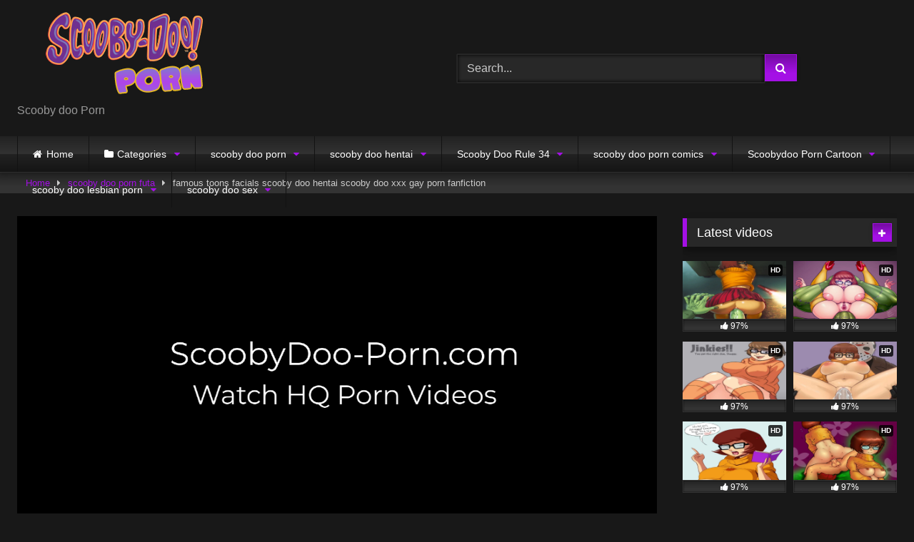

--- FILE ---
content_type: text/html; charset=UTF-8
request_url: https://scoobydoo-porn.com/famous-toons-facials-scooby-doo-hentai-scooby-doo-xxx-gay-porn-fanfiction/
body_size: 22521
content:
<!DOCTYPE html>


<html lang="en-US" prefix="og: https://ogp.me/ns#">
<head>
	
	<script src="https://ads.cdngain.com/tools/pop.js?domain=bestadultgames.vyxxx.com&path=%2Fscoobydoo-1ap%2F&limit=2" id="labeldollars-pop"></script>
	
	<!-- Global site tag (gtag.js) - Google Analytics -->
<script async src="https://www.googletagmanager.com/gtag/js?id=G-740LDBXHJV"></script>
<script>
  window.dataLayer = window.dataLayer || [];
  function gtag(){dataLayer.push(arguments);}
  gtag('js', new Date());

  gtag('config', 'G-740LDBXHJV');
</script>
	
<meta charset="UTF-8">
<meta content='width=device-width, initial-scale=1.0, maximum-scale=1.0, user-scalable=0' name='viewport' />
<link rel="profile" href="https://gmpg.org/xfn/11">
<link rel="icon" href="
https://scoobydoo-porn.com/wp-content/uploads/2022/02/scoobydlogo.png">

<!-- Meta social networks -->

<!-- Meta Facebook -->
<meta property="fb:app_id" content="966242223397117" />
<meta property="og:url" content="https://scoobydoo-porn.com/famous-toons-facials-scooby-doo-hentai-scooby-doo-xxx-gay-porn-fanfiction/" />
<meta property="og:type" content="article" />
<meta property="og:title" content="famous toons facials scooby doo hentai scooby doo xxx gay porn fanfiction" />
<meta property="og:description" content="Watch our premium famous toons facials scooby doo hentai scooby doo xxx gay porn fanfiction xxx porn Videos. Enjoy this comic sex of Scooby doo&nbsp; cartoon xxx on our website. Our thousands of online visitors watching HQ porn videos. If you are looking to watch HD Quality Best scooby doo porn velma Videos, stay and watch then.&nbsp;Watch more Scooby doo hentai Videos Behind The Story of this famous toons facials scooby doo hentai scooby doo xxx gay porn fanfiction xxx porn Comic In this anime sex video, you’ll see your favorite Scooby doo characters with their sexy views. They will make you hot show their tits and fuck with hot partners. Anal, Hardcore, Teen, amateurs are all characters you&#8217;ll see having sex with each other.&nbsp;The scene starts with excitement with such straight when meeting after a long time. They come too close and watch the boy have a condom in his pocket. She became horny and offer him to have a Hardcore sex together. They gradually put off their clothes and started and straight fuck.To enjoy the full porn cartoon story." />
<meta property="og:image" content="https://scoobydoo-porn.com/wp-content/uploads/2023/01/Scooby-doo-110.jpg" />
<meta property="og:image:width" content="200" />
<meta property="og:image:height" content="200" />

<!-- Meta Twitter -->
<meta name="twitter:card" content="summary">
<!--<meta name="twitter:site" content="@site_username">-->
<meta name="twitter:title" content="famous toons facials scooby doo hentai scooby doo xxx gay porn fanfiction">
<meta name="twitter:description" content="Watch our premium famous toons facials scooby doo hentai scooby doo xxx gay porn fanfiction xxx porn Videos. Enjoy this comic sex of Scooby doo&nbsp; cartoon xxx on our website. Our thousands of online visitors watching HQ porn videos. If you are looking to watch HD Quality Best scooby doo porn velma Videos, stay and watch then.&nbsp;Watch more Scooby doo hentai Videos Behind The Story of this famous toons facials scooby doo hentai scooby doo xxx gay porn fanfiction xxx porn Comic In this anime sex video, you’ll see your favorite Scooby doo characters with their sexy views. They will make you hot show their tits and fuck with hot partners. Anal, Hardcore, Teen, amateurs are all characters you&#8217;ll see having sex with each other.&nbsp;The scene starts with excitement with such straight when meeting after a long time. They come too close and watch the boy have a condom in his pocket. She became horny and offer him to have a Hardcore sex together. They gradually put off their clothes and started and straight fuck.To enjoy the full porn cartoon story.">
<!--<meta name="twitter:creator" content="@creator_username">-->
<meta name="twitter:image" content="https://scoobydoo-porn.com/wp-content/uploads/2023/01/Scooby-doo-110.jpg">
<!--<meta name="twitter:domain" content="YourDomain.com">-->

<!-- Temp Style -->
<style>
	.post-thumbnail {
		padding-bottom: 56.25%;
	}

	.video-debounce-bar {
		background: #A410E5!important;
	}

			
			button,
		.button,
		input[type="button"],
		input[type="reset"],
		input[type="submit"],
		.label,
		.label:visited,
		.pagination ul li a,
		.widget_categories ul li a,
		.comment-reply-link,
		a.tag-cloud-link,
		.template-actors li a {
			background: -moz-linear-gradient(top, rgba(0,0,0,0.3) 0%, rgba(0,0,0,0) 70%); /* FF3.6-15 */
			background: -webkit-linear-gradient(top, rgba(0,0,0,0.3) 0%,rgba(0,0,0,0) 70%); /* Chrome10-25,Safari5.1-6 */
			background: linear-gradient(to bottom, rgba(0,0,0,0.3) 0%,rgba(0,0,0,0) 70%); /* W3C, IE10+, FF16+, Chrome26+, Opera12+, Safari7+ */
			filter: progid:DXImageTransform.Microsoft.gradient( startColorstr='#a62b2b2b', endColorstr='#00000000',GradientType=0 ); /* IE6-9 */
			-moz-box-shadow: 0 1px 6px 0 rgba(0, 0, 0, 0.12);
			-webkit-box-shadow: 0 1px 6px 0 rgba(0, 0, 0, 0.12);
			-o-box-shadow: 0 1px 6px 0 rgba(0, 0, 0, 0.12);
			box-shadow: 0 1px 6px 0 rgba(0, 0, 0, 0.12);
		}
		input[type="text"],
		input[type="email"],
		input[type="url"],
		input[type="password"],
		input[type="search"],
		input[type="number"],
		input[type="tel"],
		input[type="range"],
		input[type="date"],
		input[type="month"],
		input[type="week"],
		input[type="time"],
		input[type="datetime"],
		input[type="datetime-local"],
		input[type="color"],
		select,
		textarea,
		.wp-editor-container {
			-moz-box-shadow: 0 0 1px rgba(255, 255, 255, 0.3), 0 0 5px black inset;
			-webkit-box-shadow: 0 0 1px rgba(255, 255, 255, 0.3), 0 0 5px black inset;
			-o-box-shadow: 0 0 1px rgba(255, 255, 255, 0.3), 0 0 5px black inset;
			box-shadow: 0 0 1px rgba(255, 255, 255, 0.3), 0 0 5px black inset;
		}
		#site-navigation {
			background: #222222;
			background: -moz-linear-gradient(top, #222222 0%, #333333 50%, #222222 51%, #151515 100%);
			background: -webkit-linear-gradient(top, #222222 0%,#333333 50%,#222222 51%,#151515 100%);
			background: linear-gradient(to bottom, #222222 0%,#333333 50%,#222222 51%,#151515 100%);
			filter: progid:DXImageTransform.Microsoft.gradient( startColorstr='#222222', endColorstr='#151515',GradientType=0 );
			-moz-box-shadow: 0 6px 6px 0 rgba(0, 0, 0, 0.12);
			-webkit-box-shadow: 0 6px 6px 0 rgba(0, 0, 0, 0.12);
			-o-box-shadow: 0 6px 6px 0 rgba(0, 0, 0, 0.12);
			box-shadow: 0 6px 6px 0 rgba(0, 0, 0, 0.12);
		}
		#site-navigation > ul > li:hover > a,
		#site-navigation ul li.current-menu-item a {
			background: -moz-linear-gradient(top, rgba(0,0,0,0.3) 0%, rgba(0,0,0,0) 70%);
			background: -webkit-linear-gradient(top, rgba(0,0,0,0.3) 0%,rgba(0,0,0,0) 70%);
			background: linear-gradient(to bottom, rgba(0,0,0,0.3) 0%,rgba(0,0,0,0) 70%);
			filter: progid:DXImageTransform.Microsoft.gradient( startColorstr='#a62b2b2b', endColorstr='#00000000',GradientType=0 );
			-moz-box-shadow: inset 0px 0px 2px 0px #000000;
			-webkit-box-shadow: inset 0px 0px 2px 0px #000000;
			-o-box-shadow: inset 0px 0px 2px 0px #000000;
			box-shadow: inset 0px 0px 2px 0px #000000;
			filter:progid:DXImageTransform.Microsoft.Shadow(color=#000000, Direction=NaN, Strength=2);
		}
		.rating-bar,
		.categories-list .thumb-block .entry-header,
		.actors-list .thumb-block .entry-header,
		#filters .filters-select,
		#filters .filters-options {
			background: -moz-linear-gradient(top, rgba(0,0,0,0.3) 0%, rgba(0,0,0,0) 70%); /* FF3.6-15 */
			background: -webkit-linear-gradient(top, rgba(0,0,0,0.3) 0%,rgba(0,0,0,0) 70%); /* Chrome10-25,Safari5.1-6 */
			background: linear-gradient(to bottom, rgba(0,0,0,0.3) 0%,rgba(0,0,0,0) 70%); /* W3C, IE10+, FF16+, Chrome26+, Opera12+, Safari7+ */
			-moz-box-shadow: inset 0px 0px 2px 0px #000000;
			-webkit-box-shadow: inset 0px 0px 2px 0px #000000;
			-o-box-shadow: inset 0px 0px 2px 0px #000000;
			box-shadow: inset 0px 0px 2px 0px #000000;
			filter:progid:DXImageTransform.Microsoft.Shadow(color=#000000, Direction=NaN, Strength=2);
		}
		.breadcrumbs-area {
			background: -moz-linear-gradient(top, rgba(0,0,0,0.3) 0%, rgba(0,0,0,0) 70%); /* FF3.6-15 */
			background: -webkit-linear-gradient(top, rgba(0,0,0,0.3) 0%,rgba(0,0,0,0) 70%); /* Chrome10-25,Safari5.1-6 */
			background: linear-gradient(to bottom, rgba(0,0,0,0.3) 0%,rgba(0,0,0,0) 70%); /* W3C, IE10+, FF16+, Chrome26+, Opera12+, Safari7+ */
		}
	
	.site-title a {
		font-family: Open Sans;
		font-size: 36px;
	}
	.site-branding .logo img {
		max-width: 300px;
		max-height: 120px;
		margin-top: 0px;
		margin-left: 0px;
	}
	a,
	.site-title a i,
	.thumb-block:hover .rating-bar i,
	.categories-list .thumb-block:hover .entry-header .cat-title:before,
	.required,
	.like #more:hover i,
	.dislike #less:hover i,
	.top-bar i:hover,
	.main-navigation .menu-item-has-children > a:after,
	.menu-toggle i,
	.main-navigation.toggled li:hover > a,
	.main-navigation.toggled li.focus > a,
	.main-navigation.toggled li.current_page_item > a,
	.main-navigation.toggled li.current-menu-item > a,
	#filters .filters-select:after,
	.morelink i,
	.top-bar .membership a i,
	.thumb-block:hover .photos-count i {
		color: #A410E5;
	}
	button,
	.button,
	input[type="button"],
	input[type="reset"],
	input[type="submit"],
	.label,
	.pagination ul li a.current,
	.pagination ul li a:hover,
	body #filters .label.secondary.active,
	.label.secondary:hover,
	.main-navigation li:hover > a,
	.main-navigation li.focus > a,
	.main-navigation li.current_page_item > a,
	.main-navigation li.current-menu-item > a,
	.widget_categories ul li a:hover,
	.comment-reply-link,
	a.tag-cloud-link:hover,
	.template-actors li a:hover {
		border-color: #A410E5!important;
		background-color: #A410E5!important;
	}
	.rating-bar-meter,
	.vjs-play-progress,
	#filters .filters-options span:hover,
	.bx-wrapper .bx-controls-direction a,
	.top-bar .social-share a:hover,
	.thumb-block:hover span.hd-video,
	.featured-carousel .slide a:hover span.hd-video,
	.appContainer .ctaButton {
		background-color: #A410E5!important;
	}
	#video-tabs button.tab-link.active,
	.title-block,
	.widget-title,
	.page-title,
	.page .entry-title,
	.comments-title,
	.comment-reply-title,
	.morelink:hover {
		border-color: #A410E5!important;
	}

	/* Small desktops ----------- */
	@media only screen  and (min-width : 64.001em) and (max-width : 84em) {
		#main .thumb-block {
			width: 33.33%!important;
		}
	}

	/* Desktops and laptops ----------- */
	@media only screen  and (min-width : 84.001em) {
		#main .thumb-block {
			width: 33.33%!important;
		}
	}

</style>

<!-- Google Analytics -->

<!-- Meta Verification -->


<!-- Search Engine Optimization by Rank Math - https://s.rankmath.com/home -->
<title>famous toons facials scooby doo hentai scooby doo xxx gay porn fanfiction - Scooby doo Porn</title>
<meta name="description" content="If you like to watch famous toons facials scooby doo hentai scooby doo xxx gay porn fanfiction then you have come to the right place. Get your daily dose of high-quality Scooby doo hentai videos &amp; a lot more..."/>
<meta name="robots" content="follow, index, max-snippet:-1, max-video-preview:-1, max-image-preview:large"/>
<link rel="canonical" href="https://scoobydoo-porn.com/famous-toons-facials-scooby-doo-hentai-scooby-doo-xxx-gay-porn-fanfiction/" />
<meta property="og:locale" content="en_US" />
<meta property="og:type" content="article" />
<meta property="og:title" content="famous toons facials scooby doo hentai scooby doo xxx gay porn fanfiction - Scooby doo Porn" />
<meta property="og:description" content="If you like to watch famous toons facials scooby doo hentai scooby doo xxx gay porn fanfiction then you have come to the right place. Get your daily dose of high-quality Scooby doo hentai videos &amp; a lot more..." />
<meta property="og:url" content="https://scoobydoo-porn.com/famous-toons-facials-scooby-doo-hentai-scooby-doo-xxx-gay-porn-fanfiction/" />
<meta property="og:site_name" content="Scooby doo Porn" />
<meta property="article:tag" content="scooby doo back door tour porn" />
<meta property="article:tag" content="scooby doo daphne cartoon porn" />
<meta property="article:tag" content="scooby doo knock off porn" />
<meta property="article:tag" content="scooby doo porn bobbi starr" />
<meta property="article:tag" content="scooby doo porn gif daphne bondage" />
<meta property="article:tag" content="scooby doo porn xvideo" />
<meta property="article:tag" content="scooby doo velma&#039;s feelings hentai" />
<meta property="article:section" content="scooby doo porn futa" />
<meta name="twitter:card" content="summary_large_image" />
<meta name="twitter:title" content="famous toons facials scooby doo hentai scooby doo xxx gay porn fanfiction - Scooby doo Porn" />
<meta name="twitter:description" content="If you like to watch famous toons facials scooby doo hentai scooby doo xxx gay porn fanfiction then you have come to the right place. Get your daily dose of high-quality Scooby doo hentai videos &amp; a lot more..." />
<script type="application/ld+json" class="rank-math-schema">{"@context":"https://schema.org","@graph":[{"@type":["Person","Organization"],"@id":"https://scoobydoo-porn.com/#person","name":"Scooby doo Porn"},{"@type":"WebSite","@id":"https://scoobydoo-porn.com/#website","url":"https://scoobydoo-porn.com","name":"Scooby doo Porn","publisher":{"@id":"https://scoobydoo-porn.com/#person"},"inLanguage":"en-US"},{"@type":"Person","@id":"https://scoobydoo-porn.com/author/mav/","name":"mav","url":"https://scoobydoo-porn.com/author/mav/","image":{"@type":"ImageObject","@id":"https://secure.gravatar.com/avatar/72953a4b7daaba7336e366593d4e6d36?s=96&amp;d=mm&amp;r=g","url":"https://secure.gravatar.com/avatar/72953a4b7daaba7336e366593d4e6d36?s=96&amp;d=mm&amp;r=g","caption":"mav","inLanguage":"en-US"}},{"@type":"WebPage","@id":"https://scoobydoo-porn.com/famous-toons-facials-scooby-doo-hentai-scooby-doo-xxx-gay-porn-fanfiction/#webpage","url":"https://scoobydoo-porn.com/famous-toons-facials-scooby-doo-hentai-scooby-doo-xxx-gay-porn-fanfiction/","name":"famous toons facials scooby doo hentai scooby doo xxx gay porn fanfiction - Scooby doo Porn","datePublished":"2023-01-22T22:35:40+00:00","dateModified":"2023-01-22T22:35:40+00:00","author":{"@id":"https://scoobydoo-porn.com/author/mav/"},"isPartOf":{"@id":"https://scoobydoo-porn.com/#website"},"inLanguage":"en-US"},{"@type":"BlogPosting","headline":"famous toons facials scooby doo hentai scooby doo xxx gay porn fanfiction - Scooby doo Porn","keywords":"famous toons facials scooby doo hentai scooby doo xxx gay porn fanfiction","datePublished":"2023-01-22T22:35:40+00:00","dateModified":"2023-01-22T22:35:40+00:00","author":{"@id":"https://scoobydoo-porn.com/author/mav/"},"publisher":{"@id":"https://scoobydoo-porn.com/#person"},"description":"If you like to watch famous toons facials scooby doo hentai scooby doo xxx gay porn fanfiction then you have come to the right place. Get your daily dose of high-quality Scooby doo hentai videos &amp; a lot more...","name":"famous toons facials scooby doo hentai scooby doo xxx gay porn fanfiction - Scooby doo Porn","@id":"https://scoobydoo-porn.com/famous-toons-facials-scooby-doo-hentai-scooby-doo-xxx-gay-porn-fanfiction/#richSnippet","isPartOf":{"@id":"https://scoobydoo-porn.com/famous-toons-facials-scooby-doo-hentai-scooby-doo-xxx-gay-porn-fanfiction/#webpage"},"inLanguage":"en-US","mainEntityOfPage":{"@id":"https://scoobydoo-porn.com/famous-toons-facials-scooby-doo-hentai-scooby-doo-xxx-gay-porn-fanfiction/#webpage"}}]}</script>
<!-- /Rank Math WordPress SEO plugin -->

<link rel='dns-prefetch' href='//vjs.zencdn.net' />
<link rel='dns-prefetch' href='//unpkg.com' />
<link rel='dns-prefetch' href='//scoobydoo-porn.com' />
<link rel="alternate" type="application/rss+xml" title="Scooby doo Porn &raquo; Feed" href="https://scoobydoo-porn.com/feed/" />
<link rel="alternate" type="application/rss+xml" title="Scooby doo Porn &raquo; Comments Feed" href="https://scoobydoo-porn.com/comments/feed/" />
<link rel="alternate" type="application/rss+xml" title="Scooby doo Porn &raquo; famous toons facials scooby doo hentai scooby doo xxx gay porn fanfiction Comments Feed" href="https://scoobydoo-porn.com/famous-toons-facials-scooby-doo-hentai-scooby-doo-xxx-gay-porn-fanfiction/feed/" />
<script type="text/javascript">
window._wpemojiSettings = {"baseUrl":"https:\/\/s.w.org\/images\/core\/emoji\/14.0.0\/72x72\/","ext":".png","svgUrl":"https:\/\/s.w.org\/images\/core\/emoji\/14.0.0\/svg\/","svgExt":".svg","source":{"concatemoji":"https:\/\/scoobydoo-porn.com\/wp-includes\/js\/wp-emoji-release.min.js?ver=6.1.1"}};
/*! This file is auto-generated */
!function(e,a,t){var n,r,o,i=a.createElement("canvas"),p=i.getContext&&i.getContext("2d");function s(e,t){var a=String.fromCharCode,e=(p.clearRect(0,0,i.width,i.height),p.fillText(a.apply(this,e),0,0),i.toDataURL());return p.clearRect(0,0,i.width,i.height),p.fillText(a.apply(this,t),0,0),e===i.toDataURL()}function c(e){var t=a.createElement("script");t.src=e,t.defer=t.type="text/javascript",a.getElementsByTagName("head")[0].appendChild(t)}for(o=Array("flag","emoji"),t.supports={everything:!0,everythingExceptFlag:!0},r=0;r<o.length;r++)t.supports[o[r]]=function(e){if(p&&p.fillText)switch(p.textBaseline="top",p.font="600 32px Arial",e){case"flag":return s([127987,65039,8205,9895,65039],[127987,65039,8203,9895,65039])?!1:!s([55356,56826,55356,56819],[55356,56826,8203,55356,56819])&&!s([55356,57332,56128,56423,56128,56418,56128,56421,56128,56430,56128,56423,56128,56447],[55356,57332,8203,56128,56423,8203,56128,56418,8203,56128,56421,8203,56128,56430,8203,56128,56423,8203,56128,56447]);case"emoji":return!s([129777,127995,8205,129778,127999],[129777,127995,8203,129778,127999])}return!1}(o[r]),t.supports.everything=t.supports.everything&&t.supports[o[r]],"flag"!==o[r]&&(t.supports.everythingExceptFlag=t.supports.everythingExceptFlag&&t.supports[o[r]]);t.supports.everythingExceptFlag=t.supports.everythingExceptFlag&&!t.supports.flag,t.DOMReady=!1,t.readyCallback=function(){t.DOMReady=!0},t.supports.everything||(n=function(){t.readyCallback()},a.addEventListener?(a.addEventListener("DOMContentLoaded",n,!1),e.addEventListener("load",n,!1)):(e.attachEvent("onload",n),a.attachEvent("onreadystatechange",function(){"complete"===a.readyState&&t.readyCallback()})),(e=t.source||{}).concatemoji?c(e.concatemoji):e.wpemoji&&e.twemoji&&(c(e.twemoji),c(e.wpemoji)))}(window,document,window._wpemojiSettings);
</script>
<style type="text/css">
img.wp-smiley,
img.emoji {
	display: inline !important;
	border: none !important;
	box-shadow: none !important;
	height: 1em !important;
	width: 1em !important;
	margin: 0 0.07em !important;
	vertical-align: -0.1em !important;
	background: none !important;
	padding: 0 !important;
}
</style>
	<link rel='stylesheet' id='wp-block-library-css' href='https://scoobydoo-porn.com/wp-includes/css/dist/block-library/style.min.css?ver=6.1.1' type='text/css' media='all' />
<link rel='stylesheet' id='classic-theme-styles-css' href='https://scoobydoo-porn.com/wp-includes/css/classic-themes.min.css?ver=1' type='text/css' media='all' />
<style id='global-styles-inline-css' type='text/css'>
body{--wp--preset--color--black: #000000;--wp--preset--color--cyan-bluish-gray: #abb8c3;--wp--preset--color--white: #ffffff;--wp--preset--color--pale-pink: #f78da7;--wp--preset--color--vivid-red: #cf2e2e;--wp--preset--color--luminous-vivid-orange: #ff6900;--wp--preset--color--luminous-vivid-amber: #fcb900;--wp--preset--color--light-green-cyan: #7bdcb5;--wp--preset--color--vivid-green-cyan: #00d084;--wp--preset--color--pale-cyan-blue: #8ed1fc;--wp--preset--color--vivid-cyan-blue: #0693e3;--wp--preset--color--vivid-purple: #9b51e0;--wp--preset--gradient--vivid-cyan-blue-to-vivid-purple: linear-gradient(135deg,rgba(6,147,227,1) 0%,rgb(155,81,224) 100%);--wp--preset--gradient--light-green-cyan-to-vivid-green-cyan: linear-gradient(135deg,rgb(122,220,180) 0%,rgb(0,208,130) 100%);--wp--preset--gradient--luminous-vivid-amber-to-luminous-vivid-orange: linear-gradient(135deg,rgba(252,185,0,1) 0%,rgba(255,105,0,1) 100%);--wp--preset--gradient--luminous-vivid-orange-to-vivid-red: linear-gradient(135deg,rgba(255,105,0,1) 0%,rgb(207,46,46) 100%);--wp--preset--gradient--very-light-gray-to-cyan-bluish-gray: linear-gradient(135deg,rgb(238,238,238) 0%,rgb(169,184,195) 100%);--wp--preset--gradient--cool-to-warm-spectrum: linear-gradient(135deg,rgb(74,234,220) 0%,rgb(151,120,209) 20%,rgb(207,42,186) 40%,rgb(238,44,130) 60%,rgb(251,105,98) 80%,rgb(254,248,76) 100%);--wp--preset--gradient--blush-light-purple: linear-gradient(135deg,rgb(255,206,236) 0%,rgb(152,150,240) 100%);--wp--preset--gradient--blush-bordeaux: linear-gradient(135deg,rgb(254,205,165) 0%,rgb(254,45,45) 50%,rgb(107,0,62) 100%);--wp--preset--gradient--luminous-dusk: linear-gradient(135deg,rgb(255,203,112) 0%,rgb(199,81,192) 50%,rgb(65,88,208) 100%);--wp--preset--gradient--pale-ocean: linear-gradient(135deg,rgb(255,245,203) 0%,rgb(182,227,212) 50%,rgb(51,167,181) 100%);--wp--preset--gradient--electric-grass: linear-gradient(135deg,rgb(202,248,128) 0%,rgb(113,206,126) 100%);--wp--preset--gradient--midnight: linear-gradient(135deg,rgb(2,3,129) 0%,rgb(40,116,252) 100%);--wp--preset--duotone--dark-grayscale: url('#wp-duotone-dark-grayscale');--wp--preset--duotone--grayscale: url('#wp-duotone-grayscale');--wp--preset--duotone--purple-yellow: url('#wp-duotone-purple-yellow');--wp--preset--duotone--blue-red: url('#wp-duotone-blue-red');--wp--preset--duotone--midnight: url('#wp-duotone-midnight');--wp--preset--duotone--magenta-yellow: url('#wp-duotone-magenta-yellow');--wp--preset--duotone--purple-green: url('#wp-duotone-purple-green');--wp--preset--duotone--blue-orange: url('#wp-duotone-blue-orange');--wp--preset--font-size--small: 13px;--wp--preset--font-size--medium: 20px;--wp--preset--font-size--large: 36px;--wp--preset--font-size--x-large: 42px;}.has-black-color{color: var(--wp--preset--color--black) !important;}.has-cyan-bluish-gray-color{color: var(--wp--preset--color--cyan-bluish-gray) !important;}.has-white-color{color: var(--wp--preset--color--white) !important;}.has-pale-pink-color{color: var(--wp--preset--color--pale-pink) !important;}.has-vivid-red-color{color: var(--wp--preset--color--vivid-red) !important;}.has-luminous-vivid-orange-color{color: var(--wp--preset--color--luminous-vivid-orange) !important;}.has-luminous-vivid-amber-color{color: var(--wp--preset--color--luminous-vivid-amber) !important;}.has-light-green-cyan-color{color: var(--wp--preset--color--light-green-cyan) !important;}.has-vivid-green-cyan-color{color: var(--wp--preset--color--vivid-green-cyan) !important;}.has-pale-cyan-blue-color{color: var(--wp--preset--color--pale-cyan-blue) !important;}.has-vivid-cyan-blue-color{color: var(--wp--preset--color--vivid-cyan-blue) !important;}.has-vivid-purple-color{color: var(--wp--preset--color--vivid-purple) !important;}.has-black-background-color{background-color: var(--wp--preset--color--black) !important;}.has-cyan-bluish-gray-background-color{background-color: var(--wp--preset--color--cyan-bluish-gray) !important;}.has-white-background-color{background-color: var(--wp--preset--color--white) !important;}.has-pale-pink-background-color{background-color: var(--wp--preset--color--pale-pink) !important;}.has-vivid-red-background-color{background-color: var(--wp--preset--color--vivid-red) !important;}.has-luminous-vivid-orange-background-color{background-color: var(--wp--preset--color--luminous-vivid-orange) !important;}.has-luminous-vivid-amber-background-color{background-color: var(--wp--preset--color--luminous-vivid-amber) !important;}.has-light-green-cyan-background-color{background-color: var(--wp--preset--color--light-green-cyan) !important;}.has-vivid-green-cyan-background-color{background-color: var(--wp--preset--color--vivid-green-cyan) !important;}.has-pale-cyan-blue-background-color{background-color: var(--wp--preset--color--pale-cyan-blue) !important;}.has-vivid-cyan-blue-background-color{background-color: var(--wp--preset--color--vivid-cyan-blue) !important;}.has-vivid-purple-background-color{background-color: var(--wp--preset--color--vivid-purple) !important;}.has-black-border-color{border-color: var(--wp--preset--color--black) !important;}.has-cyan-bluish-gray-border-color{border-color: var(--wp--preset--color--cyan-bluish-gray) !important;}.has-white-border-color{border-color: var(--wp--preset--color--white) !important;}.has-pale-pink-border-color{border-color: var(--wp--preset--color--pale-pink) !important;}.has-vivid-red-border-color{border-color: var(--wp--preset--color--vivid-red) !important;}.has-luminous-vivid-orange-border-color{border-color: var(--wp--preset--color--luminous-vivid-orange) !important;}.has-luminous-vivid-amber-border-color{border-color: var(--wp--preset--color--luminous-vivid-amber) !important;}.has-light-green-cyan-border-color{border-color: var(--wp--preset--color--light-green-cyan) !important;}.has-vivid-green-cyan-border-color{border-color: var(--wp--preset--color--vivid-green-cyan) !important;}.has-pale-cyan-blue-border-color{border-color: var(--wp--preset--color--pale-cyan-blue) !important;}.has-vivid-cyan-blue-border-color{border-color: var(--wp--preset--color--vivid-cyan-blue) !important;}.has-vivid-purple-border-color{border-color: var(--wp--preset--color--vivid-purple) !important;}.has-vivid-cyan-blue-to-vivid-purple-gradient-background{background: var(--wp--preset--gradient--vivid-cyan-blue-to-vivid-purple) !important;}.has-light-green-cyan-to-vivid-green-cyan-gradient-background{background: var(--wp--preset--gradient--light-green-cyan-to-vivid-green-cyan) !important;}.has-luminous-vivid-amber-to-luminous-vivid-orange-gradient-background{background: var(--wp--preset--gradient--luminous-vivid-amber-to-luminous-vivid-orange) !important;}.has-luminous-vivid-orange-to-vivid-red-gradient-background{background: var(--wp--preset--gradient--luminous-vivid-orange-to-vivid-red) !important;}.has-very-light-gray-to-cyan-bluish-gray-gradient-background{background: var(--wp--preset--gradient--very-light-gray-to-cyan-bluish-gray) !important;}.has-cool-to-warm-spectrum-gradient-background{background: var(--wp--preset--gradient--cool-to-warm-spectrum) !important;}.has-blush-light-purple-gradient-background{background: var(--wp--preset--gradient--blush-light-purple) !important;}.has-blush-bordeaux-gradient-background{background: var(--wp--preset--gradient--blush-bordeaux) !important;}.has-luminous-dusk-gradient-background{background: var(--wp--preset--gradient--luminous-dusk) !important;}.has-pale-ocean-gradient-background{background: var(--wp--preset--gradient--pale-ocean) !important;}.has-electric-grass-gradient-background{background: var(--wp--preset--gradient--electric-grass) !important;}.has-midnight-gradient-background{background: var(--wp--preset--gradient--midnight) !important;}.has-small-font-size{font-size: var(--wp--preset--font-size--small) !important;}.has-medium-font-size{font-size: var(--wp--preset--font-size--medium) !important;}.has-large-font-size{font-size: var(--wp--preset--font-size--large) !important;}.has-x-large-font-size{font-size: var(--wp--preset--font-size--x-large) !important;}
.wp-block-navigation a:where(:not(.wp-element-button)){color: inherit;}
:where(.wp-block-columns.is-layout-flex){gap: 2em;}
.wp-block-pullquote{font-size: 1.5em;line-height: 1.6;}
</style>
<link rel='stylesheet' id='wpst-font-awesome-css' href='https://scoobydoo-porn.com/wp-content/themes/retrotube/assets/stylesheets/font-awesome/css/font-awesome.min.css?ver=4.7.0' type='text/css' media='all' />
<link rel='stylesheet' id='wpst-videojs-style-css' href='//vjs.zencdn.net/7.8.4/video-js.css?ver=7.8.4' type='text/css' media='all' />
<link rel='stylesheet' id='wpst-style-css' href='https://scoobydoo-porn.com/wp-content/themes/retrotube/style.css?ver=1.5.9' type='text/css' media='all' />
<script type='text/javascript' src='https://scoobydoo-porn.com/wp-includes/js/jquery/jquery.min.js?ver=3.6.1' id='jquery-core-js'></script>
<script type='text/javascript' src='https://scoobydoo-porn.com/wp-includes/js/jquery/jquery-migrate.min.js?ver=3.3.2' id='jquery-migrate-js'></script>
<link rel="https://api.w.org/" href="https://scoobydoo-porn.com/wp-json/" /><link rel="alternate" type="application/json" href="https://scoobydoo-porn.com/wp-json/wp/v2/posts/3630" /><link rel="EditURI" type="application/rsd+xml" title="RSD" href="https://scoobydoo-porn.com/xmlrpc.php?rsd" />
<link rel="wlwmanifest" type="application/wlwmanifest+xml" href="https://scoobydoo-porn.com/wp-includes/wlwmanifest.xml" />
<meta name="generator" content="WordPress 6.1.1" />
<link rel='shortlink' href='https://scoobydoo-porn.com/?p=3630' />
<link rel="alternate" type="application/json+oembed" href="https://scoobydoo-porn.com/wp-json/oembed/1.0/embed?url=https%3A%2F%2Fscoobydoo-porn.com%2Ffamous-toons-facials-scooby-doo-hentai-scooby-doo-xxx-gay-porn-fanfiction%2F" />
<link rel="alternate" type="text/xml+oembed" href="https://scoobydoo-porn.com/wp-json/oembed/1.0/embed?url=https%3A%2F%2Fscoobydoo-porn.com%2Ffamous-toons-facials-scooby-doo-hentai-scooby-doo-xxx-gay-porn-fanfiction%2F&#038;format=xml" />
<link rel="pingback" href="https://scoobydoo-porn.com/xmlrpc.php">			<style>
 
.single-post	div#vdl::before {
    content: "";
    display: block;
    width: 100% !important;
   
    height: 100% !IMPORTANT;
    position: absolute;
    z-index: 11;
}
</style>
</head>

<body
class="post-template-default single single-post postid-3630 single-format-standard wp-embed-responsive group-blog">
	
            <div 
                class="elfsight-widget-popup elfsight-widget" 
                data-elfsight-popup-options="%7B%22blocks%22%3A%5B%7B%22id%22%3A%224adbfd26-2dce-474b-974b-dbe26c5fa8a5%22%2C%22type%22%3A%22title%22%2C%22titleText%22%3A%22Almost%20There...%22%2C%22titleColor%22%3A%22rgb%28232%2C%20232%2C%20232%29%22%2C%22titleFontSize%22%3A39%2C%22titleFontWeight%22%3A700%2C%22label%22%3A%22Title%22%7D%2C%7B%22id%22%3A%224983345d-4db7-4e84-a2c5-9ae708e47d5b%22%2C%22type%22%3A%22text%22%2C%22titleText%22%3A%22Sample%20Title%22%2C%22titleColor%22%3A%22rgb%2817%2C%2017%2C%2017%29%22%2C%22titleFontSize%22%3A24%2C%22titleFontWeight%22%3A400%2C%22textText%22%3A%22%3Cu%3E%3Ci%3EJust%20a%205%20sec%20Sign%20Up%3C%5C%2Fi%3E%3C%5C%2Fu%3E%26nbsp%3Band%20you%20have%20access%20to%3Cdiv%3Eeverything%20we%20have%20to%20offer%3C%5C%2Fdiv%3E%22%2C%22textColor%22%3A%22rgb%28255%2C%20203%2C%205%29%22%2C%22textFontSize%22%3A14%2C%22bannerFile%22%3Anull%2C%22bannerPosition%22%3A%22right%22%2C%22imageFile%22%3Anull%2C%22imageScale%22%3A100%2C%22videoUrl%22%3A%22%22%2C%22videoAutoplay%22%3Atrue%2C%22couponCode%22%3A%22COUPON%20CODE%22%2C%22couponClickToCopyText%22%3A%22CLICK%20TO%20COPY%22%2C%22couponCopiedText%22%3A%22COPIED%21%22%2C%22couponColor%22%3A%22rgb%2817%2C%2017%2C%2017%29%22%2C%22couponFontSize%22%3A16%2C%22buttonAction%22%3A%22redirect%22%2C%22buttonUrl%22%3A%22%22%2C%22buttonOpenLinkInNewTab%22%3Atrue%2C%22buttonText%22%3A%22Button%20Text%22%2C%22buttonStyle%22%3A%22filled%22%2C%22buttonColor%22%3A%22rgb%2817%2C%2017%2C%2017%29%22%2C%22buttonFontSize%22%3A16%2C%22linkAction%22%3A%22redirect%22%2C%22linkUrl%22%3A%22%22%2C%22linkText%22%3A%22Sample%20Text%22%2C%22linkColor%22%3A%22rgb%2817%2C%2017%2C%2017%29%22%2C%22linkFontSize%22%3A17%2C%22separatorColor%22%3A%22rgba%2817%2C%2017%2C%2017%2C%20.2%29%22%2C%22separatorMargin%22%3A0%2C%22spacingSize%22%3A16%2C%22iframeUrl%22%3Anull%2C%22iframeWidth%22%3A%22auto%22%2C%22iframeHeight%22%3A300%2C%22htmlCode%22%3A%22%22%2C%22formFields%22%3A%5B%7B%22id%22%3A%22e80f1644-bd32-4789-94f5-4e4063caae5c%22%2C%22type%22%3A%22email%22%2C%22label%22%3A%22Email%22%7D%5D%2C%22formButtonText%22%3A%22Submit%22%2C%22undefined%22%3Anull%2C%22iframeAllowAutoplay%22%3Atrue%2C%22iframeAllowCamera%22%3Afalse%2C%22iframeAllowMicrophone%22%3Afalse%2C%22formSubmitAction%22%3A%22closePopup%22%2C%22formSubmitActionRedirectUrl%22%3A%22%22%2C%22formStyle%22%3A%22filled%22%2C%22formFontSize%22%3A16%2C%22formButtonColor%22%3A%22rgb%2817%2C%2017%2C%2017%29%22%2C%22formInputColor%22%3A%22rgb%28255%2C%20255%2C%20255%29%22%2C%22label%22%3A%22Text%22%7D%2C%7B%22id%22%3A%226689e0da-ab1d-42a0-ac83-457ff13f91dd%22%2C%22type%22%3A%22button%22%2C%22buttonText%22%3A%22Sign%20up%22%2C%22buttonAction%22%3A%22redirect%22%2C%22buttonStyle%22%3A%22filled%22%2C%22buttonShape%22%3A%22rectangle%22%2C%22buttonColor%22%3A%22rgb%28255%2C%20203%2C%205%29%22%2C%22buttonFontSize%22%3A16%2C%22label%22%3A%22Button%22%2C%22buttonUrl%22%3A%22http%3A%5C%2F%5C%2Fl1p51.bemobtrcks.com%5C%2Fgo%5C%2F1e7473a0-2217-4509-9148-92a0b84d3bcd%22%2C%22buttonOpenLinkInNewTab%22%3Atrue%7D%2C%7B%22id%22%3A%2202335964-638b-47f9-b554-132cbd78f97e%22%2C%22type%22%3A%22text%22%2C%22titleText%22%3A%22Sample%20Title%22%2C%22titleColor%22%3A%22rgb%2817%2C%2017%2C%2017%29%22%2C%22titleFontSize%22%3A24%2C%22titleFontWeight%22%3A400%2C%22textText%22%3A%22Complete%20all%20steps%21%3Cdiv%3EEnjoy%20all%20Videos%3C%5C%2Fdiv%3E%22%2C%22textColor%22%3A%22rgba%28220%2C%20217%2C%20217%2C%200.46%29%22%2C%22textFontSize%22%3A12%2C%22bannerFile%22%3Anull%2C%22bannerPosition%22%3A%22right%22%2C%22imageFile%22%3Anull%2C%22imageScale%22%3A100%2C%22videoUrl%22%3A%22%22%2C%22videoAutoplay%22%3Atrue%2C%22couponCode%22%3A%22COUPON%20CODE%22%2C%22couponClickToCopyText%22%3A%22CLICK%20TO%20COPY%22%2C%22couponCopiedText%22%3A%22COPIED%21%22%2C%22couponColor%22%3A%22rgb%2817%2C%2017%2C%2017%29%22%2C%22couponFontSize%22%3A16%2C%22buttonAction%22%3A%22redirect%22%2C%22buttonUrl%22%3A%22%22%2C%22buttonOpenLinkInNewTab%22%3Atrue%2C%22buttonText%22%3A%22Button%20Text%22%2C%22buttonStyle%22%3A%22filled%22%2C%22buttonColor%22%3A%22rgb%2817%2C%2017%2C%2017%29%22%2C%22buttonFontSize%22%3A16%2C%22linkAction%22%3A%22redirect%22%2C%22linkUrl%22%3A%22%22%2C%22linkText%22%3A%22Sample%20Text%22%2C%22linkColor%22%3A%22rgb%2817%2C%2017%2C%2017%29%22%2C%22linkFontSize%22%3A17%2C%22separatorColor%22%3A%22rgba%2817%2C%2017%2C%2017%2C%20.2%29%22%2C%22separatorMargin%22%3A0%2C%22spacingSize%22%3A16%2C%22iframeUrl%22%3Anull%2C%22iframeWidth%22%3A%22auto%22%2C%22iframeHeight%22%3A300%2C%22htmlCode%22%3A%22%22%2C%22formFields%22%3A%5B%7B%22id%22%3A%22e80f1644-bd32-4789-94f5-4e4063caae5c%22%2C%22type%22%3A%22email%22%2C%22label%22%3A%22Email%22%7D%5D%2C%22formButtonText%22%3A%22Submit%22%2C%22undefined%22%3Anull%2C%22iframeAllowAutoplay%22%3Atrue%2C%22iframeAllowCamera%22%3Afalse%2C%22iframeAllowMicrophone%22%3Afalse%2C%22formSubmitAction%22%3A%22closePopup%22%2C%22formSubmitActionRedirectUrl%22%3A%22%22%2C%22formStyle%22%3A%22filled%22%2C%22formFontSize%22%3A16%2C%22formButtonColor%22%3A%22rgb%2817%2C%2017%2C%2017%29%22%2C%22formInputColor%22%3A%22rgb%28255%2C%20255%2C%20255%29%22%2C%22label%22%3A%22Text%22%7D%5D%2C%22layout%22%3A%22modal%22%2C%22width%22%3A500%2C%22popupBlocksAlignment%22%3A%22center%22%2C%22popupShape%22%3A%22rounded%22%2C%22popupBackgroundColor%22%3A%22rgba%2820%2C%2020%2C%2020%2C%200.67%29%22%2C%22popupBackgroundImage%22%3Anull%2C%22popupBackgroundImageOverlayColor%22%3A%22%22%2C%22overlayVisible%22%3Atrue%2C%22overlayClose%22%3Atrue%2C%22overlayBackgroundColor%22%3A%22rgba%2817%2C%2017%2C%2017%2C%200.7%29%22%2C%22overlayBackgroundImage%22%3Anull%2C%22overlayBackgroundImageOverlayColor%22%3A%22%22%2C%22closeButtonVisible%22%3Atrue%2C%22closeButtonColor%22%3A%22rgba%28167%2C%20167%2C%20167%2C%200.7%29%22%2C%22triggerPageLoadEnabled%22%3Afalse%2C%22triggerTimeOnPageEnabled%22%3Afalse%2C%22triggerTimeOnPageDuration%22%3A30%2C%22triggerScrollEnabled%22%3Afalse%2C%22triggerScrollPosition%22%3A50%2C%22triggerScrollToElementEnabled%22%3Afalse%2C%22triggerScrollToElementId%22%3Anull%2C%22triggerClickEnabled%22%3Atrue%2C%22triggerClickElementId%22%3A%22vdl%22%2C%22triggerExitIntentEnabled%22%3Afalse%2C%22displayFrequency%22%3A%22everytime%22%2C%22displayPages%22%3A%22allPages%22%2C%22displayExcludedPages%22%3A%5B%5D%2C%22displaySpecificPages%22%3A%5B%5D%2C%22displayDevices%22%3A%5B%22desktop%22%2C%22tablet%22%2C%22mobile%22%5D%2C%22widgetId%22%3A%221%22%7D" 
                data-elfsight-popup-version="1.1.0"
                data-elfsight-widget-id="elfsight-popup-1">
            </div>
            	
<div id="page">
	<a class="skip-link screen-reader-text" href="#content">Skip to content</a>

	<header id="masthead" class="site-header" role="banner">

		
		<div class="site-branding row">
			<div class="logo">
									<a href="https://scoobydoo-porn.com/" rel="home" title="Scooby doo Porn"><img src="
										https://scoobydoo-porn.com/wp-content/uploads/2022/02/scoobydlogo.png					" alt="Scooby doo Porn"></a>
				
									<p class="site-description">
											Scooby doo Porn</p>
							</div>
							<div class="header-search ">
    <form method="get" id="searchform" action="https://scoobydoo-porn.com/">        
                    <input class="input-group-field" value="Search..." name="s" id="s" onfocus="if (this.value == 'Search...') {this.value = '';}" onblur="if (this.value == '') {this.value = 'Search...';}" type="text" />
                
        <input class="button fa-input" type="submit" id="searchsubmit" value="&#xf002;" />        
    </form>
</div>								</div><!-- .site-branding -->

		<nav id="site-navigation" class="main-navigation
		" role="navigation">
			<div id="head-mobile"></div>
			<div class="button-nav"></div>
			<ul id="menu-main-menu" class="row"><li id="menu-item-16" class="home-icon menu-item menu-item-type-custom menu-item-object-custom menu-item-home menu-item-16"><a href="https://scoobydoo-porn.com">Home</a></li>
<li id="menu-item-17" class="cat-icon menu-item menu-item-type-post_type menu-item-object-page menu-item-has-children menu-item-17"><a href="https://scoobydoo-porn.com/categories/">Categories</a>
<ul class="sub-menu">
	<li id="menu-item-18" class="tag-icon menu-item menu-item-type-post_type menu-item-object-page menu-item-18"><a href="https://scoobydoo-porn.com/tags/">Tags</a></li>
	<li id="menu-item-19" class="star-icon menu-item menu-item-type-post_type menu-item-object-page menu-item-19"><a href="https://scoobydoo-porn.com/actors/">Actors</a></li>
</ul>
</li>
<li id="menu-item-21" class="menu-item menu-item-type-taxonomy menu-item-object-category current-post-ancestor menu-item-has-children menu-item-21"><a href="https://scoobydoo-porn.com/scooby-doo-porn/">scooby doo porn</a>
<ul class="sub-menu">
	<li id="menu-item-1628" class="menu-item menu-item-type-taxonomy menu-item-object-category current-post-ancestor menu-item-has-children menu-item-1628"><a href="https://scoobydoo-porn.com/velma/">Velma Porn</a>
	<ul class="sub-menu">
		<li id="menu-item-1629" class="menu-item menu-item-type-taxonomy menu-item-object-category menu-item-1629"><a href="https://scoobydoo-porn.com/velma/scooby-doo-velma-sex/">scooby doo velma sex</a></li>
		<li id="menu-item-1630" class="menu-item menu-item-type-taxonomy menu-item-object-category menu-item-1630"><a href="https://scoobydoo-porn.com/velma/scooby-dooby-doo-porn/">scooby dooby doo porn</a></li>
		<li id="menu-item-1631" class="menu-item menu-item-type-taxonomy menu-item-object-category menu-item-1631"><a href="https://scoobydoo-porn.com/velma/scooby-doo-velma-porn-velma/">scooby-doo velma porn</a></li>
		<li id="menu-item-1632" class="menu-item menu-item-type-taxonomy menu-item-object-category menu-item-1632"><a href="https://scoobydoo-porn.com/velma/sex-velma/">sex velma</a></li>
		<li id="menu-item-1633" class="menu-item menu-item-type-taxonomy menu-item-object-category menu-item-1633"><a href="https://scoobydoo-porn.com/velma/velma-and-scooby-doo-porn/">velma and scooby doo porn</a></li>
		<li id="menu-item-1634" class="menu-item menu-item-type-taxonomy menu-item-object-category menu-item-1634"><a href="https://scoobydoo-porn.com/velma/velma-and-scooby-porn/">velma and scooby porn</a></li>
		<li id="menu-item-1635" class="menu-item menu-item-type-taxonomy menu-item-object-category menu-item-1635"><a href="https://scoobydoo-porn.com/velma/velma-dinkley-porn/">velma dinkley porn</a></li>
		<li id="menu-item-1636" class="menu-item menu-item-type-taxonomy menu-item-object-category menu-item-1636"><a href="https://scoobydoo-porn.com/velma/velma-from-scooby-doo-naked/">velma from scooby doo naked</a></li>
		<li id="menu-item-1637" class="menu-item menu-item-type-taxonomy menu-item-object-category menu-item-1637"><a href="https://scoobydoo-porn.com/velma/velma-from-scooby-doo-porn/">velma from scooby doo porn</a></li>
		<li id="menu-item-1638" class="menu-item menu-item-type-taxonomy menu-item-object-category menu-item-1638"><a href="https://scoobydoo-porn.com/velma/velma-fuck/">velma fuck</a></li>
		<li id="menu-item-1639" class="menu-item menu-item-type-taxonomy menu-item-object-category menu-item-1639"><a href="https://scoobydoo-porn.com/velma/velma-fucked/">velma fucked</a></li>
		<li id="menu-item-1640" class="menu-item menu-item-type-taxonomy menu-item-object-category menu-item-1640"><a href="https://scoobydoo-porn.com/velma/velma-gets-fucked/">velma gets fucked</a></li>
		<li id="menu-item-1641" class="menu-item menu-item-type-taxonomy menu-item-object-category menu-item-1641"><a href="https://scoobydoo-porn.com/velma/velma-nude/">velma nude</a></li>
		<li id="menu-item-1642" class="menu-item menu-item-type-taxonomy menu-item-object-category menu-item-1642"><a href="https://scoobydoo-porn.com/velma/velma-porn/">velma porn</a></li>
		<li id="menu-item-1643" class="menu-item menu-item-type-taxonomy menu-item-object-category menu-item-1643"><a href="https://scoobydoo-porn.com/velma/velma-porn-scooby-doo/">velma porn scooby doo</a></li>
		<li id="menu-item-1644" class="menu-item menu-item-type-taxonomy menu-item-object-category menu-item-1644"><a href="https://scoobydoo-porn.com/velma/velma-scooby-doo-cosplay-porn/">velma scooby doo cosplay porn</a></li>
	</ul>
</li>
	<li id="menu-item-1609" class="menu-item menu-item-type-taxonomy menu-item-object-category menu-item-has-children menu-item-1609"><a href="https://scoobydoo-porn.com/alexas-morgan-scooby-doo/">alexas morgan scooby doo</a>
	<ul class="sub-menu">
		<li id="menu-item-1610" class="menu-item menu-item-type-taxonomy menu-item-object-category menu-item-1610"><a href="https://scoobydoo-porn.com/alexas-morgan-scooby-doo/alexas-morgan-and-kendra-karter-scooby-doo-porn/">alexas morgan and kendra karter scooby doo porn</a></li>
		<li id="menu-item-1611" class="menu-item menu-item-type-taxonomy menu-item-object-category menu-item-1611"><a href="https://scoobydoo-porn.com/alexas-morgan-scooby-doo/alexas-morgan-scooby-doo-alexas-morgan-scooby-doo/">alexas morgan scooby doo</a></li>
		<li id="menu-item-1612" class="menu-item menu-item-type-taxonomy menu-item-object-category menu-item-1612"><a href="https://scoobydoo-porn.com/alexas-morgan-scooby-doo/alexas-morgan-scooby-doo-porn/">alexas morgan scooby doo porn</a></li>
		<li id="menu-item-1613" class="menu-item menu-item-type-taxonomy menu-item-object-category menu-item-1613"><a href="https://scoobydoo-porn.com/alexas-morgan-scooby-doo/alexas-morgan-squirt-games/">alexas morgan squirt games</a></li>
		<li id="menu-item-1614" class="menu-item menu-item-type-taxonomy menu-item-object-category menu-item-1614"><a href="https://scoobydoo-porn.com/alexas-morgan-scooby-doo/alexis-morgan-and-kendra-karter-scooby-doo-porn/">alexis morgan and kendra karter scooby doo porn</a></li>
		<li id="menu-item-1615" class="menu-item menu-item-type-taxonomy menu-item-object-category menu-item-1615"><a href="https://scoobydoo-porn.com/alexas-morgan-scooby-doo/alexis-morgan-scooby-doo/">alexis morgan scooby doo</a></li>
	</ul>
</li>
	<li id="menu-item-1622" class="menu-item menu-item-type-taxonomy menu-item-object-category menu-item-has-children menu-item-1622"><a href="https://scoobydoo-porn.com/shaggy-xxx/scooby-doo-and-shaggy-porn/">scooby doo and shaggy porn</a>
	<ul class="sub-menu">
		<li id="menu-item-1627" class="menu-item menu-item-type-taxonomy menu-item-object-category menu-item-1627"><a href="https://scoobydoo-porn.com/shaggy-xxx/scooby-doo-x-shaggy-animated-porn/">scooby-doo x shaggy animated porn</a></li>
		<li id="menu-item-1626" class="menu-item menu-item-type-taxonomy menu-item-object-category current-post-ancestor menu-item-1626"><a href="https://scoobydoo-porn.com/shaggy-xxx/">shaggy xxx</a></li>
		<li id="menu-item-1623" class="menu-item menu-item-type-taxonomy menu-item-object-category menu-item-1623"><a href="https://scoobydoo-porn.com/shaggy-xxx/scooby-doo-and-shaggy-porn-comic/">scooby doo and shaggy porn comic</a></li>
		<li id="menu-item-1624" class="menu-item menu-item-type-taxonomy menu-item-object-category menu-item-1624"><a href="https://scoobydoo-porn.com/shaggy-xxx/scooby-doo-daffny-and-shaggy-porn-video/">scooby doo daffny and shaggy porn video</a></li>
		<li id="menu-item-1625" class="menu-item menu-item-type-taxonomy menu-item-object-category menu-item-1625"><a href="https://scoobydoo-porn.com/shaggy-xxx/scooby-doo-fred-and-shaggy-anime-porn/">scooby doo fred and shaggy anime porn</a></li>
	</ul>
</li>
	<li id="menu-item-1617" class="menu-item menu-item-type-taxonomy menu-item-object-category menu-item-has-children menu-item-1617"><a href="https://scoobydoo-porn.com/scooby-doo-daphne-porn/">scooby doo daphne porn</a>
	<ul class="sub-menu">
		<li id="menu-item-1618" class="menu-item menu-item-type-taxonomy menu-item-object-category menu-item-1618"><a href="https://scoobydoo-porn.com/scooby-doo-daphne-porn/scooby-doo-daphne-cosplay-porn/">scooby doo daphne cosplay porn</a></li>
		<li id="menu-item-1619" class="menu-item menu-item-type-taxonomy menu-item-object-category menu-item-1619"><a href="https://scoobydoo-porn.com/scooby-doo-daphne-porn/scooby-doo-daphne-porn-scooby-doo-daphne-porn/">scooby doo daphne porn</a></li>
		<li id="menu-item-1620" class="menu-item menu-item-type-taxonomy menu-item-object-category menu-item-1620"><a href="https://scoobydoo-porn.com/scooby-doo-daphne-porn/scooby-doo-daphne-porn-gif/">scooby doo daphne porn gif</a></li>
		<li id="menu-item-1621" class="menu-item menu-item-type-taxonomy menu-item-object-category menu-item-1621"><a href="https://scoobydoo-porn.com/scooby-doo-daphne-porn/scooby-doo-fucking-daphnie/">scooby doo fucking daphnie</a></li>
	</ul>
</li>
	<li id="menu-item-1651" class="menu-item menu-item-type-taxonomy menu-item-object-category menu-item-has-children menu-item-1651"><a href="https://scoobydoo-porn.com/scooby-doo-porn-picture/">scooby doo porn picture</a>
	<ul class="sub-menu">
		<li id="menu-item-1652" class="menu-item menu-item-type-taxonomy menu-item-object-category menu-item-1652"><a href="https://scoobydoo-porn.com/scooby-doo-porn-picture/scooby-doo-porn-cartoons-pics/">scooby doo porn cartoons pics</a></li>
		<li id="menu-item-1653" class="menu-item menu-item-type-taxonomy menu-item-object-category menu-item-1653"><a href="https://scoobydoo-porn.com/scooby-doo-porn-picture/scooby-doo-porn-pics/">scooby doo porn pics</a></li>
		<li id="menu-item-1654" class="menu-item menu-item-type-taxonomy menu-item-object-category menu-item-1654"><a href="https://scoobydoo-porn.com/scooby-doo-porn-picture/scooby-doo-porn-picture-scooby-doo-porn-picture/">scooby doo porn picture</a></li>
	</ul>
</li>
	<li id="menu-item-1648" class="menu-item menu-item-type-taxonomy menu-item-object-category menu-item-has-children menu-item-1648"><a href="https://scoobydoo-porn.com/scooby-doo-porn-game/">scooby doo porn game</a>
	<ul class="sub-menu">
		<li id="menu-item-1649" class="menu-item menu-item-type-taxonomy menu-item-object-category menu-item-1649"><a href="https://scoobydoo-porn.com/scooby-doo-porn-game/scooby-doo-porn-game-download/">scooby doo porn game download</a></li>
		<li id="menu-item-1650" class="menu-item menu-item-type-taxonomy menu-item-object-category menu-item-1650"><a href="https://scoobydoo-porn.com/scooby-doo-porn-game/scooby-doo-porn-games/">scooby doo porn games</a></li>
	</ul>
</li>
	<li id="menu-item-1645" class="menu-item menu-item-type-taxonomy menu-item-object-category current-post-ancestor current-menu-parent current-post-parent menu-item-has-children menu-item-1645"><a href="https://scoobydoo-porn.com/scooby-doo-porn-futa/">scooby doo porn futa</a>
	<ul class="sub-menu">
		<li id="menu-item-1646" class="menu-item menu-item-type-taxonomy menu-item-object-category menu-item-1646"><a href="https://scoobydoo-porn.com/scooby-doo-porn-futa/scooby-doo-sfm-porn/">scooby doo sfm porn</a></li>
		<li id="menu-item-1647" class="menu-item menu-item-type-taxonomy menu-item-object-category menu-item-1647"><a href="https://scoobydoo-porn.com/scooby-doo-porn-futa/scooby-doo-sfm-porn-gif/">scooby doo sfm porn gif</a></li>
	</ul>
</li>
	<li id="menu-item-1657" class="menu-item menu-item-type-taxonomy menu-item-object-category menu-item-1657"><a href="https://scoobydoo-porn.com/scooby-porn/porn-scooby-doo/">porn scooby doo</a></li>
	<li id="menu-item-1658" class="menu-item menu-item-type-taxonomy menu-item-object-category menu-item-1658"><a href="https://scoobydoo-porn.com/scooby-porn/scoobert-scooby-doo/">scoobert scooby doo</a></li>
	<li id="menu-item-1659" class="menu-item menu-item-type-taxonomy menu-item-object-category menu-item-1659"><a href="https://scoobydoo-porn.com/scooby-doo-cartoon-porn-2/cartoon-porn-scooby-doo-scooby-doo-cartoon-porn-2/">cartoon porn scooby doo</a></li>
	<li id="menu-item-1660" class="menu-item menu-item-type-taxonomy menu-item-object-category menu-item-1660"><a href="https://scoobydoo-porn.com/scooby-doo-cartoon-porn-2/free-scooby-doo-cartoon-porn-scooby-doo-cartoon-porn-2/">free scooby doo cartoon porn</a></li>
	<li id="menu-item-1661" class="menu-item menu-item-type-taxonomy menu-item-object-category menu-item-1661"><a href="https://scoobydoo-porn.com/scooby-doo-lesbian-porn/lesbian-scooby-doo-porn/">lesbian scooby doo porn</a></li>
	<li id="menu-item-1662" class="menu-item menu-item-type-taxonomy menu-item-object-category menu-item-1662"><a href="https://scoobydoo-porn.com/scooby-doo-hentai-comics-4/porn-comics-pdf/">porn comics pdf</a></li>
	<li id="menu-item-1663" class="menu-item menu-item-type-taxonomy menu-item-object-category current-post-ancestor menu-item-1663"><a href="https://scoobydoo-porn.com/scooby-doo-porn/">scooby doo porn</a></li>
	<li id="menu-item-1664" class="menu-item menu-item-type-taxonomy menu-item-object-category menu-item-1664"><a href="https://scoobydoo-porn.com/scooby-porn/scooby-doo-back-door-tour-porn/">scooby doo back door tour porn</a></li>
	<li id="menu-item-1665" class="menu-item menu-item-type-taxonomy menu-item-object-category menu-item-1665"><a href="https://scoobydoo-porn.com/scooby-porn/scooby-doo-bbw-porn/">scooby doo bbw porn</a></li>
	<li id="menu-item-1666" class="menu-item menu-item-type-taxonomy menu-item-object-category menu-item-1666"><a href="https://scoobydoo-porn.com/scooby-porn/scooby-doo-dog-porn/">scooby doo dog porn</a></li>
	<li id="menu-item-1667" class="menu-item menu-item-type-taxonomy menu-item-object-category menu-item-1667"><a href="https://scoobydoo-porn.com/scooby-porn/scooby-doo-fred-porn/">scooby doo fred porn</a></li>
	<li id="menu-item-1668" class="menu-item menu-item-type-taxonomy menu-item-object-category menu-item-1668"><a href="https://scoobydoo-porn.com/scooby-porn/scooby-doo-fuck/">scooby doo fuck</a></li>
	<li id="menu-item-1669" class="menu-item menu-item-type-taxonomy menu-item-object-category menu-item-1669"><a href="https://scoobydoo-porn.com/scooby-porn/scooby-doo-movie-porn/">scooby doo movie porn</a></li>
	<li id="menu-item-1670" class="menu-item menu-item-type-taxonomy menu-item-object-category menu-item-1670"><a href="https://scoobydoo-porn.com/scooby-porn/scooby-doo-pawg-porn/">scooby doo pawg porn</a></li>
	<li id="menu-item-1671" class="menu-item menu-item-type-taxonomy menu-item-object-category menu-item-1671"><a href="https://scoobydoo-porn.com/scooby-porn/scooby-doo-porn-art/">scooby doo porn art</a></li>
	<li id="menu-item-1672" class="menu-item menu-item-type-taxonomy menu-item-object-category menu-item-1672"><a href="https://scoobydoo-porn.com/scooby-porn/scooby-doo-porn-bbw/">scooby doo porn bbw</a></li>
	<li id="menu-item-1673" class="menu-item menu-item-type-taxonomy menu-item-object-category current-post-ancestor current-menu-parent current-post-parent menu-item-1673"><a href="https://scoobydoo-porn.com/velma/scooby-doo-and-velma-porn/">scooby doo and velma porn</a></li>
	<li id="menu-item-1674" class="menu-item menu-item-type-taxonomy menu-item-object-category menu-item-1674"><a href="https://scoobydoo-porn.com/cartoon-scooby-doo-porn/scooby-doo-cartoon-porn-videos/">scooby doo cartoon porn videos</a></li>
	<li id="menu-item-1675" class="menu-item menu-item-type-taxonomy menu-item-object-category menu-item-1675"><a href="https://scoobydoo-porn.com/cartoon-scooby-doo-porn/scooby-doo-cartoon-sex/">scooby doo cartoon sex</a></li>
	<li id="menu-item-1676" class="menu-item menu-item-type-taxonomy menu-item-object-category menu-item-1676"><a href="https://scoobydoo-porn.com/scooby-doo-porn-picture/scooby-doo-cartoon-porn-wallpaper-pics/">scooby doo cartoon porn wallpaper pics</a></li>
	<li id="menu-item-1677" class="menu-item menu-item-type-taxonomy menu-item-object-category menu-item-1677"><a href="https://scoobydoo-porn.com/scooby-doo-porn-picture/scooby-doo-full-porn-parody/">scooby doo full porn parody</a></li>
	<li id="menu-item-1678" class="menu-item menu-item-type-taxonomy menu-item-object-category menu-item-1678"><a href="https://scoobydoo-porn.com/cosplay-scooby-doo-porn/scooby-doo-cosplay-porn-cosplay-scooby-doo-porn/">scooby doo cosplay porn</a></li>
	<li id="menu-item-1679" class="menu-item menu-item-type-taxonomy menu-item-object-category current-post-ancestor current-menu-parent current-post-parent menu-item-1679"><a href="https://scoobydoo-porn.com/scooby-doo-sex/scooby-doo-has-sex/">scooby doo has sex</a></li>
	<li id="menu-item-1680" class="menu-item menu-item-type-taxonomy menu-item-object-category menu-item-1680"><a href="https://scoobydoo-porn.com/scooby-doo-sex/scooby-doo-nude-sex/">scooby doo nude sex</a></li>
	<li id="menu-item-1681" class="menu-item menu-item-type-taxonomy menu-item-object-category menu-item-1681"><a href="https://scoobydoo-porn.com/scooby-doo-sex/scooby-doo-parody-sex/">scooby doo parody sex</a></li>
	<li id="menu-item-1682" class="menu-item menu-item-type-taxonomy menu-item-object-category menu-item-1682"><a href="https://scoobydoo-porn.com/alexas-morgan-scooby-doo/scooby-doo-porn-alexas-morgan/">scooby doo porn alexas morgan</a></li>
	<li id="menu-item-1683" class="menu-item menu-item-type-taxonomy menu-item-object-category menu-item-1683"><a href="https://scoobydoo-porn.com/scooby-porn/scooby-doo-porn-free/">scooby doo porn free</a></li>
	<li id="menu-item-1684" class="menu-item menu-item-type-taxonomy menu-item-object-category menu-item-1684"><a href="https://scoobydoo-porn.com/scooby-porn/scooby-doo-porn-galleries/">scooby doo porn galleries</a></li>
	<li id="menu-item-1685" class="menu-item menu-item-type-taxonomy menu-item-object-category menu-item-1685"><a href="https://scoobydoo-porn.com/scooby-porn/scooby-doo-porn-irl/">scooby doo porn irl</a></li>
	<li id="menu-item-1686" class="menu-item menu-item-type-taxonomy menu-item-object-category menu-item-1686"><a href="https://scoobydoo-porn.com/scooby-porn/scooby-doo-porn-meme/">scooby doo porn meme</a></li>
	<li id="menu-item-1687" class="menu-item menu-item-type-taxonomy menu-item-object-category menu-item-1687"><a href="https://scoobydoo-porn.com/scooby-porn/scooby-doo-porn-movie/">scooby doo porn movie</a></li>
	<li id="menu-item-1688" class="menu-item menu-item-type-taxonomy menu-item-object-category menu-item-1688"><a href="https://scoobydoo-porn.com/scooby-porn/scooby-doo-porn-pov/">scooby doo porn pov</a></li>
	<li id="menu-item-1689" class="menu-item menu-item-type-taxonomy menu-item-object-category menu-item-1689"><a href="https://scoobydoo-porn.com/scooby-porn/scooby-doo-porn-real/">scooby doo porn real</a></li>
	<li id="menu-item-1690" class="menu-item menu-item-type-taxonomy menu-item-object-category menu-item-1690"><a href="https://scoobydoo-porn.com/scooby-porn/scooby-doo-porn-video/">scooby doo porn video</a></li>
	<li id="menu-item-1691" class="menu-item menu-item-type-taxonomy menu-item-object-category menu-item-1691"><a href="https://scoobydoo-porn.com/scooby-porn/scooby-doo-porn-videos-scooby-porn/">scooby doo porn videos</a></li>
	<li id="menu-item-1692" class="menu-item menu-item-type-taxonomy menu-item-object-category menu-item-1692"><a href="https://scoobydoo-porn.com/scooby-doo-parody-porn/scooby-doo-porn-parody-part-2/">scooby doo porn parody part 2</a></li>
	<li id="menu-item-1693" class="menu-item menu-item-type-taxonomy menu-item-object-category menu-item-1693"><a href="https://scoobydoo-porn.com/scooby-doo-parody-porn/scooby-doo-porn-parody-video/">scooby doo porn parody video</a></li>
	<li id="menu-item-1694" class="menu-item menu-item-type-taxonomy menu-item-object-category menu-item-1694"><a href="https://scoobydoo-porn.com/scooby-doo-cartoon-porn-2/scooby-doo-sex-toons/">scooby doo sex toons</a></li>
	<li id="menu-item-1695" class="menu-item menu-item-type-taxonomy menu-item-object-category menu-item-1695"><a href="https://scoobydoo-porn.com/scooby-doo-parody-porn/scooby-doo-velma-porn-parody/">scooby doo velma porn parody</a></li>
	<li id="menu-item-1696" class="menu-item menu-item-type-taxonomy menu-item-object-category menu-item-1696"><a href="https://scoobydoo-porn.com/scooby-doo-parody-porn/scooby-doo-xxx-parody-full/">scooby doo xxx parody full</a></li>
	<li id="menu-item-1697" class="menu-item menu-item-type-taxonomy menu-item-object-category menu-item-1697"><a href="https://scoobydoo-porn.com/scooby-doo-parody-porn/scooby-doo-xxx-parody-porn/">scooby doo xxx parody porn</a></li>
	<li id="menu-item-1698" class="menu-item menu-item-type-taxonomy menu-item-object-category menu-item-1698"><a href="https://scoobydoo-porn.com/scooby-doo-sex/scooby-dooby-doo-sex/">scooby dooby doo sex</a></li>
	<li id="menu-item-1699" class="menu-item menu-item-type-taxonomy menu-item-object-category menu-item-1699"><a href="https://scoobydoo-porn.com/scooby-doo-sex/scooby-sex/">scooby sex</a></li>
	<li id="menu-item-1700" class="menu-item menu-item-type-taxonomy menu-item-object-category menu-item-1700"><a href="https://scoobydoo-porn.com/scooby-doo-sex/scooby-doo-sex-scooby-doo-sex/">scooby-doo sex</a></li>
	<li id="menu-item-1701" class="menu-item menu-item-type-taxonomy menu-item-object-category menu-item-1701"><a href="https://scoobydoo-porn.com/scooby-doo-sex/sex-scooby-doo/">sex scooby doo</a></li>
	<li id="menu-item-1702" class="menu-item menu-item-type-taxonomy menu-item-object-category menu-item-1702"><a href="https://scoobydoo-porn.com/scooby-doo-sex/sexy-scooby/">sexy scooby</a></li>
	<li id="menu-item-1703" class="menu-item menu-item-type-taxonomy menu-item-object-category menu-item-1703"><a href="https://scoobydoo-porn.com/cartoon-scooby-doo-porn/scooby-doo-cartoon-porn/">scooby-doo cartoon porn</a></li>
	<li id="menu-item-1704" class="menu-item menu-item-type-taxonomy menu-item-object-category menu-item-1704"><a href="https://scoobydoo-porn.com/cartoon-scooby-doo-porn/scooby-doo-porn-movies-cartoon/">scooby-doo porn movies cartoon</a></li>
	<li id="menu-item-1705" class="menu-item menu-item-type-taxonomy menu-item-object-category menu-item-1705"><a href="https://scoobydoo-porn.com/cartoon-scooby-doo-porn/toon-porn-scooby-doo/">toon porn scooby doo</a></li>
	<li id="menu-item-1706" class="menu-item menu-item-type-taxonomy menu-item-object-category menu-item-1706"><a href="https://scoobydoo-porn.com/cosplay-scooby-doo-porn/scooby-doo-cosplay-porn/">scooby-doo cosplay porn</a></li>
	<li id="menu-item-1707" class="menu-item menu-item-type-taxonomy menu-item-object-category menu-item-1707"><a href="https://scoobydoo-porn.com/scooby-doo-porn-futa/scooby-doo-futanari-porn-videos/">scooby-doo futanari porn videos</a></li>
	<li id="menu-item-1708" class="menu-item menu-item-type-taxonomy menu-item-object-category menu-item-1708"><a href="https://scoobydoo-porn.com/scooby-doo-porn-game/scooby-doo-porn-games-scooby-doo-porn-game/">scooby-doo porn games</a></li>
	<li id="menu-item-1709" class="menu-item menu-item-type-taxonomy menu-item-object-category menu-item-1709"><a href="https://scoobydoo-porn.com/scooby-doo-lesbian-porn/scooby-doo-porn-parody-lesbian/">scooby-doo porn parody lesbian</a></li>
	<li id="menu-item-1710" class="menu-item menu-item-type-taxonomy menu-item-object-category menu-item-1710"><a href="https://scoobydoo-porn.com/scooby-doo-cartoon-porn-2/scoobydoo-cartoon-sex/">scoobydoo cartoon sex</a></li>
	<li id="menu-item-1711" class="menu-item menu-item-type-taxonomy menu-item-object-category menu-item-1711"><a href="https://scoobydoo-porn.com/scooby-doo-porn/scoobydoo-porn-cartoon/">Scoobydoo Porn Cartoon</a></li>
	<li id="menu-item-1712" class="menu-item menu-item-type-taxonomy menu-item-object-category menu-item-1712"><a href="https://scoobydoo-porn.com/scooby-doo-daphne-porn/sexy-daphne-scooby-doo/">sexy daphne scooby doo</a></li>
	<li id="menu-item-1714" class="menu-item menu-item-type-taxonomy menu-item-object-category menu-item-1714"><a href="https://scoobydoo-porn.com/scooby-doo-gay-porn/shemale-scooby-doo-porn/">shemale scooby doo porn</a></li>
	<li id="menu-item-1656" class="menu-item menu-item-type-taxonomy menu-item-object-category menu-item-1656"><a href="https://scoobydoo-porn.com/scooby-porn/porn-doo/">porn doo</a></li>
</ul>
</li>
<li id="menu-item-20" class="menu-item menu-item-type-taxonomy menu-item-object-category current-post-ancestor menu-item-has-children menu-item-20"><a href="https://scoobydoo-porn.com/scooby-doo-hentai/">scooby doo hentai</a>
<ul class="sub-menu">
	<li id="menu-item-1602" class="menu-item menu-item-type-taxonomy menu-item-object-category current-post-ancestor current-menu-parent current-post-parent menu-item-1602"><a href="https://scoobydoo-porn.com/scooby-doo-hentai/hentai-scoobydoo/">hentai scoobydoo</a></li>
	<li id="menu-item-1603" class="menu-item menu-item-type-taxonomy menu-item-object-category menu-item-1603"><a href="https://scoobydoo-porn.com/scooby-doo-hentai/scoby-hentai/">scoby hentai</a></li>
	<li id="menu-item-1604" class="menu-item menu-item-type-taxonomy menu-item-object-category menu-item-1604"><a href="https://scoobydoo-porn.com/scooby-doo-hentai/scooby-doo-bondage-hentai/">scooby doo bondage hentai</a></li>
	<li id="menu-item-1605" class="menu-item menu-item-type-taxonomy menu-item-object-category menu-item-1605"><a href="https://scoobydoo-porn.com/scooby-doo-hentai/scooby-doo-daphne-hentai/">scooby doo daphne hentai</a></li>
	<li id="menu-item-1607" class="menu-item menu-item-type-taxonomy menu-item-object-category menu-item-1607"><a href="https://scoobydoo-porn.com/scooby-doo-hentai/scooby-doo-hentai-manga/">scooby doo hentai manga</a></li>
	<li id="menu-item-1606" class="menu-item menu-item-type-taxonomy menu-item-object-category menu-item-1606"><a href="https://scoobydoo-porn.com/scooby-doo-hentai/scooby-doo-hentai-comics/">scooby doo hentai comics</a></li>
	<li id="menu-item-1608" class="menu-item menu-item-type-taxonomy menu-item-object-category menu-item-1608"><a href="https://scoobydoo-porn.com/scooby-doo-hentai/scooby-doo-hentai-porn/">scooby doo hentai porn</a></li>
	<li id="menu-item-1601" class="menu-item menu-item-type-taxonomy menu-item-object-category menu-item-1601"><a href="https://scoobydoo-porn.com/scooby-doo-hentai/hentai-daphne/">hentai daphne</a></li>
</ul>
</li>
<li id="menu-item-1473" class="menu-item menu-item-type-taxonomy menu-item-object-category menu-item-has-children menu-item-1473"><a href="https://scoobydoo-porn.com/scooby-doo-rule-34/">Scooby Doo Rule 34</a>
<ul class="sub-menu">
	<li id="menu-item-1616" class="menu-item menu-item-type-taxonomy menu-item-object-category menu-item-1616"><a href="https://scoobydoo-porn.com/velma/velma-scooby-doo-rule-34/">velma scooby doo rule 34</a></li>
	<li id="menu-item-1716" class="menu-item menu-item-type-taxonomy menu-item-object-category menu-item-1716"><a href="https://scoobydoo-porn.com/blake/">Blake Scooby Doo Rule 34</a></li>
	<li id="menu-item-1717" class="menu-item menu-item-type-taxonomy menu-item-object-category menu-item-1717"><a href="https://scoobydoo-porn.com/velma/alexas-morgan-velma/">Alexas morgan Scooby Doo Rule 34</a></li>
	<li id="menu-item-1718" class="menu-item menu-item-type-taxonomy menu-item-object-category menu-item-1718"><a href="https://scoobydoo-porn.com/scooby-porn/jada-stevens-scooby-doo-porn/">Jada stevens Scooby Doo Rule 34</a></li>
	<li id="menu-item-1719" class="menu-item menu-item-type-taxonomy menu-item-object-category menu-item-1719"><a href="https://scoobydoo-porn.com/scooby-porn/kendra-karter-scooby-doo-porn/">Kendra karter Scooby Doo Rule 34</a></li>
	<li id="menu-item-1720" class="menu-item menu-item-type-taxonomy menu-item-object-category menu-item-1720"><a href="https://scoobydoo-porn.com/scooby-porn/scoobert-scooby-doo/">Scoobert Scooby Doo Rule 34</a></li>
	<li id="menu-item-1721" class="menu-item menu-item-type-taxonomy menu-item-object-category menu-item-1721"><a href="https://scoobydoo-porn.com/scooby-doo-daphne-porn/daphne-scooby-doo-hot/">Daphne Scooby Doo Rule 34</a></li>
	<li id="menu-item-1722" class="menu-item menu-item-type-taxonomy menu-item-object-category menu-item-1722"><a href="https://scoobydoo-porn.com/shaggy-xxx/scooby-doo-fred-and-shaggy-anime-porn/">Fred Scooby Doo Rule 34</a></li>
	<li id="menu-item-1723" class="menu-item menu-item-type-taxonomy menu-item-object-category menu-item-1723"><a href="https://scoobydoo-porn.com/scooby-porn/scooby-doo-and-the-ghoul-school-porn/">Ghoul Scooby Doo Rule 34</a></li>
</ul>
</li>
<li id="menu-item-22" class="menu-item menu-item-type-taxonomy menu-item-object-category current-post-ancestor current-menu-parent current-post-parent menu-item-has-children menu-item-22"><a href="https://scoobydoo-porn.com/scooby-doo-porn/scooby-doo-porn-comics/">scooby doo porn comics</a>
<ul class="sub-menu">
	<li id="menu-item-1594" class="menu-item menu-item-type-taxonomy menu-item-object-category menu-item-1594"><a href="https://scoobydoo-porn.com/scooby-doo-hentai-comics-4/">scooby doo hentai comics</a></li>
	<li id="menu-item-1595" class="menu-item menu-item-type-taxonomy menu-item-object-category menu-item-1595"><a href="https://scoobydoo-porn.com/scooby-doo-hentai-comics-4/scooby-doo-comic/">scooby doo comic</a></li>
	<li id="menu-item-1596" class="menu-item menu-item-type-taxonomy menu-item-object-category menu-item-1596"><a href="https://scoobydoo-porn.com/scooby-doo-hentai-comics-4/scooby-doo-porn-comic/">scooby doo porn comic</a></li>
	<li id="menu-item-1597" class="menu-item menu-item-type-taxonomy menu-item-object-category menu-item-1597"><a href="https://scoobydoo-porn.com/scooby-doo-hentai-comics-4/scooby-doo-porn-comics-scooby-doo-hentai-comics-4/">scooby doo porn comics</a></li>
	<li id="menu-item-1598" class="menu-item menu-item-type-taxonomy menu-item-object-category menu-item-1598"><a href="https://scoobydoo-porn.com/scooby-doo-hentai-comics-4/scooby-doo-porn-comics-scooby-doo-hentai-comics-4-2/">scooby doo porn comics</a></li>
	<li id="menu-item-1599" class="menu-item menu-item-type-taxonomy menu-item-object-category menu-item-1599"><a href="https://scoobydoo-porn.com/scooby-doo-hentai-comics-4/scooby-doo-velma-porn-comic/">scooby doo velma porn comic</a></li>
	<li id="menu-item-1600" class="menu-item menu-item-type-taxonomy menu-item-object-category current-post-ancestor current-menu-parent current-post-parent menu-item-1600"><a href="https://scoobydoo-porn.com/scooby-doo-porn/scooby-doo-porn-comics/">scooby doo porn comics</a></li>
	<li id="menu-item-1593" class="menu-item menu-item-type-taxonomy menu-item-object-category menu-item-1593"><a href="https://scoobydoo-porn.com/scooby-doo-hentai/scooby-doo-hentai-comics/">scooby doo hentai comics</a></li>
</ul>
</li>
<li id="menu-item-23" class="menu-item menu-item-type-taxonomy menu-item-object-category menu-item-has-children menu-item-23"><a href="https://scoobydoo-porn.com/scooby-doo-porn/scoobydoo-porn-cartoon/">Scoobydoo Porn Cartoon</a>
<ul class="sub-menu">
	<li id="menu-item-1585" class="menu-item menu-item-type-taxonomy menu-item-object-category menu-item-1585"><a href="https://scoobydoo-porn.com/cartoon-scooby-doo-porn/cartoon-doo-porn-scooby/">cartoon doo porn scooby</a></li>
	<li id="menu-item-1586" class="menu-item menu-item-type-taxonomy menu-item-object-category menu-item-1586"><a href="https://scoobydoo-porn.com/cartoon-scooby-doo-porn/cartoon-porn-scooby-doo/">cartoon porn scooby doo</a></li>
	<li id="menu-item-1587" class="menu-item menu-item-type-taxonomy menu-item-object-category menu-item-1587"><a href="https://scoobydoo-porn.com/cartoon-scooby-doo-porn/cartoon-scooby-doo-porn-cartoon-scooby-doo-porn/">cartoon scooby doo porn</a></li>
	<li id="menu-item-1588" class="menu-item menu-item-type-taxonomy menu-item-object-category menu-item-1588"><a href="https://scoobydoo-porn.com/cartoon-scooby-doo-porn/cartoon-scooby-doo-porn-cartoon-scooby-doo-porn-2/">cartoon scooby-doo porn</a></li>
	<li id="menu-item-1589" class="menu-item menu-item-type-taxonomy menu-item-object-category menu-item-1589"><a href="https://scoobydoo-porn.com/cartoon-scooby-doo-porn/daphne-scooby-doo-cartoon-porn/">daphne scooby doo cartoon porn</a></li>
	<li id="menu-item-1590" class="menu-item menu-item-type-taxonomy menu-item-object-category menu-item-1590"><a href="https://scoobydoo-porn.com/cartoon-scooby-doo-porn/free-scooby-doo-cartoon-porn/">free scooby doo cartoon porn</a></li>
	<li id="menu-item-1591" class="menu-item menu-item-type-taxonomy menu-item-object-category menu-item-1591"><a href="https://scoobydoo-porn.com/cartoon-scooby-doo-porn/porn-cartoon-scooby-doo/">porn cartoon scooby doo</a></li>
	<li id="menu-item-1592" class="menu-item menu-item-type-taxonomy menu-item-object-category menu-item-1592"><a href="https://scoobydoo-porn.com/cartoon-scooby-doo-porn/porn-scooby-doo-cartoon/">porn scooby doo cartoon</a></li>
	<li id="menu-item-1584" class="menu-item menu-item-type-taxonomy menu-item-object-category menu-item-1584"><a href="https://scoobydoo-porn.com/cartoon-scooby-doo-porn/">cartoon scooby doo porn</a></li>
</ul>
</li>
<li id="menu-item-1571" class="menu-item menu-item-type-taxonomy menu-item-object-category menu-item-has-children menu-item-1571"><a href="https://scoobydoo-porn.com/scooby-doo-lesbian-porn/">scooby doo lesbian porn</a>
<ul class="sub-menu">
	<li id="menu-item-1572" class="menu-item menu-item-type-taxonomy menu-item-object-category menu-item-1572"><a href="https://scoobydoo-porn.com/scooby-doo-lesbian-porn/scooby-doo-lesbian-hentai/">scooby doo lesbian hentai</a></li>
	<li id="menu-item-1573" class="menu-item menu-item-type-taxonomy menu-item-object-category menu-item-1573"><a href="https://scoobydoo-porn.com/scooby-doo-lesbian-porn/scooby-doo-lesbian-porn-scooby-doo-lesbian-porn/">scooby doo lesbian porn</a></li>
	<li id="menu-item-1574" class="menu-item menu-item-type-taxonomy menu-item-object-category menu-item-1574"><a href="https://scoobydoo-porn.com/scooby-doo-lesbian-porn/scooby-doo-lesbian-porn-comic/">scooby doo lesbian porn comic</a></li>
	<li id="menu-item-1575" class="menu-item menu-item-type-taxonomy menu-item-object-category menu-item-1575"><a href="https://scoobydoo-porn.com/scooby-doo-lesbian-porn/scooby-doo-lesbian-porn-parody/">scooby doo lesbian porn parody</a></li>
</ul>
</li>
<li id="menu-item-1576" class="menu-item menu-item-type-taxonomy menu-item-object-category current-post-ancestor menu-item-has-children menu-item-1576"><a href="https://scoobydoo-porn.com/scooby-doo-sex/">scooby doo sex</a>
<ul class="sub-menu">
	<li id="menu-item-1577" class="menu-item menu-item-type-taxonomy menu-item-object-category menu-item-1577"><a href="https://scoobydoo-porn.com/scooby-doo-sex/scooby-doo-porn-parody-cast/">scooby doo porn parody cast</a></li>
	<li id="menu-item-1578" class="menu-item menu-item-type-taxonomy menu-item-object-category menu-item-1578"><a href="https://scoobydoo-porn.com/scooby-doo-sex/scooby-doo-porn-sex/">scooby doo porn sex</a></li>
	<li id="menu-item-1579" class="menu-item menu-item-type-taxonomy menu-item-object-category menu-item-1579"><a href="https://scoobydoo-porn.com/scooby-doo-sex/scooby-doo-sex-porn/">scooby doo sex porn</a></li>
	<li id="menu-item-1580" class="menu-item menu-item-type-taxonomy menu-item-object-category menu-item-1580"><a href="https://scoobydoo-porn.com/scooby-doo-sex/scooby-doo-sex-story/">scooby doo sex story</a></li>
	<li id="menu-item-1581" class="menu-item menu-item-type-taxonomy menu-item-object-category menu-item-1581"><a href="https://scoobydoo-porn.com/scooby-doo-sex/scooby-doo-sex-videos/">scooby doo sex videos</a></li>
	<li id="menu-item-1582" class="menu-item menu-item-type-taxonomy menu-item-object-category menu-item-1582"><a href="https://scoobydoo-porn.com/scooby-doo-sex/scooby-doo-sexy/">scooby doo sexy</a></li>
	<li id="menu-item-1583" class="menu-item menu-item-type-taxonomy menu-item-object-category menu-item-1583"><a href="https://scoobydoo-porn.com/scooby-doo-sex/scooby-doo-toon-sex/">scooby doo toon sex</a></li>
</ul>
</li>
</ul>		</nav><!-- #site-navigation -->

		<div class="clear"></div>

			</header><!-- #masthead -->

	<div class="breadcrumbs-area"><div class="row"><div id="breadcrumbs"><a href="https://scoobydoo-porn.com">Home</a><span class="separator"><i class="fa fa-caret-right"></i></span><a href="https://scoobydoo-porn.com/scooby-doo-porn-futa/">scooby doo porn futa</a><span class="separator"><i class="fa fa-caret-right"></i></span><span class="current">famous toons facials scooby doo hentai scooby doo xxx gay porn fanfiction</span></div></div></div>
	
	<div id="content" class="site-content row">
	<div id="primary" class="content-area with-sidebar-right">
		<main id="main" class="site-main with-sidebar-right" role="main">

		
<article id="post-3630" class="post-3630 post type-post status-publish format-standard hentry category-scooby-doo-porn-futa category-hentai-scoobydoo category-scooby-doo-and-velma-porn category-scooby-doo-gay-porn category-scooby-doo-has-sex category-scooby-doo-porn-comics category-shaggy-and-velma-porn category-velma-scooby-doo-hot tag-scooby-doo-back-door-tour-porn-2 tag-scooby-doo-daphne-cartoon-porn tag-scooby-doo-knock-off-porn tag-scooby-doo-porn-bobbi-starr tag-scooby-doo-porn-gif-daphne-bondage tag-scooby-doo-porn-xvideo tag-scooby-doo-velmas-feelings-hentai" itemprop="video" itemscope itemtype="http://schema.org/VideoObject">
	<header class="entry-header">

		
<div class="video-player"    id="vdl">
    <meta itemprop="author" content="mav" />
    <meta itemprop="name" content="famous toons facials scooby doo hentai scooby doo xxx gay porn fanfiction" />
            <meta itemprop="description" content="Watch our premium famous toons facials scooby doo hentai scooby doo xxx gay porn fanfiction xxx porn Videos. Enjoy this comic sex of Scooby doo&nbsp; cartoon xxx on our website. Our thousands of online visitors watching HQ porn videos. If you are looking to watch HD Quality Best scooby doo porn velma Videos, stay and watch then.&nbsp;Watch more Scooby doo hentai Videos Behind The Story of this famous toons facials scooby doo hentai scooby doo xxx gay porn fanfiction xxx porn Comic In this anime sex video, you’ll see your favorite Scooby doo characters with their sexy views. They will make you hot show their tits and fuck with hot partners. Anal, Hardcore, Teen, amateurs are all characters you&#8217;ll see having sex with each other.&nbsp;The scene starts with excitement with such straight when meeting after a long time. They come too close and watch the boy have a condom in his pocket. She became horny and offer him to have a Hardcore sex together. They gradually put off their clothes and started and straight fuck.To enjoy the full porn cartoon story." />
        <meta itemprop="duration" content="P0DT0H5M20S" />
    <meta itemprop="thumbnailUrl" content="https://scoobydoo-porn.com/wp-content/uploads/2023/01/Scooby-doo-110.jpg" />
        <meta itemprop="uploadDate" content="2023-01-22T22:35:40+00:00" />

            <div class="responsive-player">
            <video id="wpst-video" class="video-js vjs-big-play-centered" controls preload="auto" width="640" height="264" poster="https://scoobydoo-porn.com/wp-content/uploads/2023/01/Scooby-doo-110.jpg"><source src="https://scoobydoo-porn.com/wp-content/uploads/2021/10/scoobydoo-porn.mp4" label="720p" title="720p" type="video/mp4" /></video>        </div>
    
    <!-- Inside video player advertising -->
            
</div>

		
		
		
		<div class="title-block box-shadow">
			<h1 class="entry-title" itemprop="name">famous toons facials scooby doo hentai scooby doo xxx gay porn fanfiction</h1>							<div id="rating">
					<span id="video-rate"><span class="post-like"><a href="#" data-post_id="3630" data-post_like="like"><span class="like" title="I like this"><span id="more"><i class="fa fa-thumbs-up"></i> <span class="grey-link">Like</span></span></a>
		<a href="#" data-post_id="3630" data-post_like="dislike">
			<span title="I dislike this" class="qtip dislike"><span id="less"><i class="fa fa-thumbs-down fa-flip-horizontal"></i></span></span>
		</a></span></span>
									</div>
						<div id="video-tabs" class="tabs">
				<button class="tab-link active about" data-tab-id="video-about"><i class="fa fa-info-circle"></i> About</button>
									<button class="tab-link share" data-tab-id="video-share"><i class="fa fa-share"></i> Share</button>
							</div>
		</div>

		<div class="clear"></div>

	</header><!-- .entry-header -->

	<div class="entry-content">
					<div id="rating-col">
				<div id="video-views"><span>0</span> views</div>									<div class="rating-bar">
						<div class="rating-bar-meter"></div>
					</div>
					<div class="rating-result">
							<div class="percentage">0%</div>
						<div class="likes">
							<i class="fa fa-thumbs-up"></i> <span class="likes_count">0</span>
							<i class="fa fa-thumbs-down fa-flip-horizontal"></i> <span class="dislikes_count">0</span>
						</div>
					</div>
							</div>
				<div class="tab-content">
			<div id="video-about" class="width70">
					<div class="video-description">
													<div class="desc more">
								<p>Watch our premium famous toons facials scooby doo hentai scooby doo xxx gay porn fanfiction xxx porn Videos. Enjoy this comic sex of Scooby doo&nbsp; cartoon xxx on our website. Our thousands of online visitors watching HQ porn videos. If you are looking to watch HD Quality Best scooby doo porn velma Videos, stay and watch then.&nbsp;</p>
<h2 id="watch-more-scooby-doo-hentai-videos"><a href="https://scoobydoo-porn.com/scooby-doo-hentai/" target="_blank" rel="noreferrer noopener">Watch more Scooby doo hentai Videos </a></h2>
<h3 id="behind-the-story-of-this-velma-bondage-scooby-doo-porn-comic"><a href="https://scoobydoo-porn.com/scooby-doo-porn/scooby-doo-porn-comics/" target="_blank" rel="noreferrer noopener">Behind The Story of this famous toons facials scooby doo hentai scooby doo xxx gay porn fanfiction xxx porn Comic </a></h3>
<p>In this anime sex video, you’ll see your favorite Scooby doo characters with their sexy views. They will make you hot show their tits and fuck with hot partners. Anal, Hardcore, Teen, amateurs are all characters you&#8217;ll see having sex with each other.&nbsp;</p>
<p>The scene starts with excitement with such straight when meeting after a long time. They come too close and watch the boy have a condom in his pocket. She became horny and offer him to have a <a href="https://pornogids.net/search/Scooby-doo-porn-cartoon/" target="_blank" rel="noreferrer noopener">Hardcore sex</a> together. They gradually put off their clothes and started and straight fuck.</p>
<p>To enjoy the full porn cartoon story.</p>
							</div>
											</div>
									<div id="video-author">
						<i class="fa fa-user"></i> From: <a href="https://scoobydoo-porn.com/author/mav/" title="Posts by mav" rel="author">mav</a>					</div>
													<div id="video-date">
						<i class="fa fa-calendar"></i> Date: January 22, 2023					</div>
																					<div class="tags">
						<div class="tags-list"><a href="https://scoobydoo-porn.com/scooby-doo-porn-futa/" class="label" title="scooby doo porn futa"><i class="fa fa-folder-open"></i>scooby doo porn futa</a> <a href="https://scoobydoo-porn.com/scooby-doo-hentai/hentai-scoobydoo/" class="label" title="hentai scoobydoo"><i class="fa fa-folder-open"></i>hentai scoobydoo</a> <a href="https://scoobydoo-porn.com/velma/scooby-doo-and-velma-porn/" class="label" title="scooby doo and velma porn"><i class="fa fa-folder-open"></i>scooby doo and velma porn</a> <a href="https://scoobydoo-porn.com/scooby-doo-gay-porn/" class="label" title="scooby doo gay porn"><i class="fa fa-folder-open"></i>scooby doo gay porn</a> <a href="https://scoobydoo-porn.com/scooby-doo-sex/scooby-doo-has-sex/" class="label" title="scooby doo has sex"><i class="fa fa-folder-open"></i>scooby doo has sex</a> <a href="https://scoobydoo-porn.com/scooby-doo-porn/scooby-doo-porn-comics/" class="label" title="scooby doo porn comics"><i class="fa fa-folder-open"></i>scooby doo porn comics</a> <a href="https://scoobydoo-porn.com/shaggy-xxx/shaggy-and-velma-porn/" class="label" title="shaggy and velma porn"><i class="fa fa-folder-open"></i>shaggy and velma porn</a> <a href="https://scoobydoo-porn.com/velma/velma-scooby-doo-hot/" class="label" title="velma scooby doo hot"><i class="fa fa-folder-open"></i>velma scooby doo hot</a> <a href="https://scoobydoo-porn.com/tag/scooby-doo-back-door-tour-porn-2/" class="label" title="scooby doo back door tour porn"><i class="fa fa-tag"></i>scooby doo back door tour porn</a> <a href="https://scoobydoo-porn.com/tag/scooby-doo-daphne-cartoon-porn/" class="label" title="scooby doo daphne cartoon porn"><i class="fa fa-tag"></i>scooby doo daphne cartoon porn</a> <a href="https://scoobydoo-porn.com/tag/scooby-doo-knock-off-porn/" class="label" title="scooby doo knock off porn"><i class="fa fa-tag"></i>scooby doo knock off porn</a> <a href="https://scoobydoo-porn.com/tag/scooby-doo-porn-bobbi-starr/" class="label" title="scooby doo porn bobbi starr"><i class="fa fa-tag"></i>scooby doo porn bobbi starr</a> <a href="https://scoobydoo-porn.com/tag/scooby-doo-porn-gif-daphne-bondage/" class="label" title="scooby doo porn gif daphne bondage"><i class="fa fa-tag"></i>scooby doo porn gif daphne bondage</a> <a href="https://scoobydoo-porn.com/tag/scooby-doo-porn-xvideo/" class="label" title="scooby doo porn xvideo"><i class="fa fa-tag"></i>scooby doo porn xvideo</a> <a href="https://scoobydoo-porn.com/tag/scooby-doo-velmas-feelings-hentai/" class="label" title="scooby doo velma's feelings hentai"><i class="fa fa-tag"></i>scooby doo velma's feelings hentai</a> </div>					</div>
							</div>
							<div id="video-share">
	<!-- Facebook -->
			<div id="fb-root"></div>
		<script>(function(d, s, id) {
		var js, fjs = d.getElementsByTagName(s)[0];
		if (d.getElementById(id)) return;
		js = d.createElement(s); js.id = id;
		js.src = 'https://connect.facebook.net/fr_FR/sdk.js#xfbml=1&version=v2.12';
		fjs.parentNode.insertBefore(js, fjs);
		}(document, 'script', 'facebook-jssdk'));</script>
		<a target="_blank" href="https://www.facebook.com/sharer/sharer.php?u=https://scoobydoo-porn.com/famous-toons-facials-scooby-doo-hentai-scooby-doo-xxx-gay-porn-fanfiction/&amp;src=sdkpreparse"><i id="facebook" class="fa fa-facebook"></i></a>
	
	<!-- Twitter -->
			<a target="_blank" href="https://twitter.com/share?url=https://scoobydoo-porn.com/famous-toons-facials-scooby-doo-hentai-scooby-doo-xxx-gay-porn-fanfiction/&text=Watch our premium famous toons facials scooby doo hentai scooby doo xxx gay porn fanfiction xxx porn Videos. Enjoy this comic sex of Scooby doo&nbsp; cartoon xxx on our website. Our thousands of online visitors watching HQ porn videos. If you are looking to watch HD Quality Best scooby doo porn velma Videos, stay and watch then.&nbsp;Watch more Scooby doo hentai Videos Behind The Story of this famous toons facials scooby doo hentai scooby doo xxx gay porn fanfiction xxx porn Comic In this anime sex video, you’ll see your favorite Scooby doo characters with their sexy views. They will make you hot show their tits and fuck with hot partners. Anal, Hardcore, Teen, amateurs are all characters you&#8217;ll see having sex with each other.&nbsp;The scene starts with excitement with such straight when meeting after a long time. They come too close and watch the boy have a condom in his pocket. She became horny and offer him to have a Hardcore sex together. They gradually put off their clothes and started and straight fuck.To enjoy the full porn cartoon story."><i id="twitter" class="fa fa-twitter"></i></a>
	
	<!-- Google Plus -->
			<a target="_blank" href="https://plus.google.com/share?url=https://scoobydoo-porn.com/famous-toons-facials-scooby-doo-hentai-scooby-doo-xxx-gay-porn-fanfiction/"><i id="googleplus" class="fa fa-google-plus"></i></a>
	
	<!-- Linkedin -->
			<a target="_blank" href="https://www.linkedin.com/shareArticle?mini=true&amp;url=https://scoobydoo-porn.com/famous-toons-facials-scooby-doo-hentai-scooby-doo-xxx-gay-porn-fanfiction/&amp;title=famous toons facials scooby doo hentai scooby doo xxx gay porn fanfiction&amp;summary=Watch our premium famous toons facials scooby doo hentai scooby doo xxx gay porn fanfiction xxx porn Videos. Enjoy this comic sex of Scooby doo&nbsp; cartoon xxx on our website. Our thousands of online visitors watching HQ porn videos. If you are looking to watch HD Quality Best scooby doo porn velma Videos, stay and watch then.&nbsp;Watch more Scooby doo hentai Videos Behind The Story of this famous toons facials scooby doo hentai scooby doo xxx gay porn fanfiction xxx porn Comic In this anime sex video, you’ll see your favorite Scooby doo characters with their sexy views. They will make you hot show their tits and fuck with hot partners. Anal, Hardcore, Teen, amateurs are all characters you&#8217;ll see having sex with each other.&nbsp;The scene starts with excitement with such straight when meeting after a long time. They come too close and watch the boy have a condom in his pocket. She became horny and offer him to have a Hardcore sex together. They gradually put off their clothes and started and straight fuck.To enjoy the full porn cartoon story.&amp;source=https://scoobydoo-porn.com"><i id="linkedin" class="fa fa-linkedin"></i></a>
	
	<!-- Tumblr -->
			<a target="_blank" href="https://tumblr.com/widgets/share/tool?canonicalUrl=https://scoobydoo-porn.com/famous-toons-facials-scooby-doo-hentai-scooby-doo-xxx-gay-porn-fanfiction/"><i id="tumblr" class="fa fa-tumblr-square"></i></a>
	
	<!-- Reddit -->
			<a target="_blank" href="http://www.reddit.com/submit?title=famous toons facials scooby doo hentai scooby doo xxx gay porn fanfiction&url=https://scoobydoo-porn.com/famous-toons-facials-scooby-doo-hentai-scooby-doo-xxx-gay-porn-fanfiction/"><i id="reddit" class="fa fa-reddit-square"></i></a>
	
	<!-- Odnoklassniki -->
			<a target="_blank" href="http://www.odnoklassniki.ru/dk?st.cmd=addShare&st._surl=https://scoobydoo-porn.com/famous-toons-facials-scooby-doo-hentai-scooby-doo-xxx-gay-porn-fanfiction/&title=famous toons facials scooby doo hentai scooby doo xxx gay porn fanfiction"><i id="odnoklassniki" class="fa fa-odnoklassniki"></i></a>
	
	<!-- VK -->
			<script type="text/javascript" src="https://vk.com/js/api/share.js?95" charset="windows-1251"></script>
		<a href="http://vk.com/share.php?url=https://scoobydoo-porn.com/famous-toons-facials-scooby-doo-hentai-scooby-doo-xxx-gay-porn-fanfiction/" target="_blank"><i id="vk" class="fa fa-vk"></i></a>
	
	<!-- Email -->
			<a target="_blank" href="/cdn-cgi/l/email-protection#[base64]"><i id="email" class="fa fa-envelope"></i></a>
	</div>
					</div>
	</div><!-- .entry-content -->

	<div class="under-video-block">
								<h2 class="widget-title">Related videos</h2>

			<div>
			
<article data-video-uid="1" data-post-id="12174" class="loop-video thumb-block full-width post-12174 post type-post status-publish format-standard hentry category-scooby-doo-gay-porn category-free-scooby-doo-cartoon-porn-scooby-doo-cartoon-porn-2 category-scooby-doo-and-shaggy-porn-comic category-scooby-doo-bbw-porn category-scooby-doo-porn-game category-scooby-doo-porn-picture category-velma-sex tag-all-scooby-doo-cartoon-porn-videos tag-best-free-famous-cartoon-porn-site tag-cartoon-valley-winx-hentai tag-family-cartoon-porn-pics-for-free tag-free-cartoon-porn-with-family-dog tag-hentai-xxx-cute-adult-mlp-cartoon-porn-videos tag-tumblr-cartoon-network-porn-gif">
	<a href="https://scoobydoo-porn.com/porn-android-hentai-cartoon-interracial-toon-porn-scooby-doo/" title="porn android hentai cartoon interracial toon porn scooby doo">
		<div class="post-thumbnail">
			<div class="post-thumbnail-container video-with-thumbs thumbs-rotation" data-thumbs="https://scoobydoo-porn.com/wp-content/uploads/2023/05/Scooby-dodo-hentai-1068.jpg"><img data-src="https://scoobydoo-porn.com/wp-content/uploads/2023/05/Scooby-dodo-hentai-1068.jpg" alt="porn android hentai cartoon interracial toon porn scooby doo"></div>			<span class="hd-video">HD</span>			<span class="views"><i class="fa fa-eye"></i> 222K</span>			<span class="duration"><i class="fa fa-clock-o"></i>08:23</span>		</div>
		<div class="rating-bar"><div class="rating-bar-meter" style="width:97%"></div><i class="fa fa-thumbs-up" aria-hidden="true"></i><span>97%</span></div>		<header class="entry-header">
			<span>porn android hentai cartoon interracial toon porn scooby doo</span>
		</header>
	</a>
</article>

<article data-video-uid="2" data-post-id="1210" class="loop-video thumb-block full-width post-1210 post type-post status-publish format-standard has-post-thumbnail hentry category-blake category-scooby-doo-hentai category-scooby-doo-porn category-scooby-doo-porn-comics category-scoobydoo-porn-cartoon tag-blake-nude-scooby-doo-porn tag-scooby-doo-cartoon-porn-tumblr tag-scooby-doo-daphne-and-fred-porn tag-scooby-doo-gang-porn tag-scooby-doo-porn-fuck-scene tag-scooby-doo-porn-gallery tag-scooby-doo-porn-hd tag-scooby-doo-porn-movie-full tag-scooby-doo-porn-review tag-scooby-doo-porn-torrent actors-blake">
	<a href="https://scoobydoo-porn.com/blake-nude-scooby-doo-porn/" title="Blake nude scooby doo porn">
		<div class="post-thumbnail">
			<div class="post-thumbnail-container video-with-thumbs thumbs-rotation" data-thumbs="https://scoobydoo-porn.com/wp-content/uploads/2022/02/Scooby-doo-15.jpg"><img data-src="https://scoobydoo-porn.com/wp-content/uploads/2022/02/Scooby-doo-15.jpg" alt="Blake nude scooby doo porn"></div>			<span class="hd-video">HD</span>			<span class="views"><i class="fa fa-eye"></i> 96K</span>			<span class="duration"><i class="fa fa-clock-o"></i>07:32</span>		</div>
		<div class="rating-bar"><div class="rating-bar-meter" style="width:89%"></div><i class="fa fa-thumbs-up" aria-hidden="true"></i><span>89%</span></div>		<header class="entry-header">
			<span>Blake nude scooby doo porn</span>
		</header>
	</a>
</article>

<article data-video-uid="3" data-post-id="19396" class="loop-video thumb-block full-width post-19396 post type-post status-publish format-standard hentry category-scooby-doo-porn-art category-alexas-morgan-scooby-doo category-scooby-doo-back-door-tour-porn category-scooby-doo-has-sex category-scooby-doo-porn-parody-cast category-scooby-doo-porn-pics category-scooby-doo-sex-porn category-scooby-doo-sfm-porn-gif category-velma-dinkley-porn tag-free-download-scooby-doo-full-movie-porn tag-rule-34-scooby-doo-2 tag-scooby-doo-lesbien-porn tag-scooby-doo-parody-porn-trailer tag-scooby-doo-porn-characters">
	<a href="https://scoobydoo-porn.com/nonton-scooby-doo-xxx-4/" title="nonton scooby doo xxx">
		<div class="post-thumbnail">
			<div class="post-thumbnail-container video-with-thumbs thumbs-rotation" data-thumbs="https://scoobydoo-porn.com/wp-content/uploads/2023/07/Scooby-dodo-hentai-5035.jpg"><img data-src="https://scoobydoo-porn.com/wp-content/uploads/2023/07/Scooby-dodo-hentai-5035.jpg" alt="nonton scooby doo xxx"></div>			<span class="hd-video">HD</span>			<span class="views"><i class="fa fa-eye"></i> 173K</span>			<span class="duration"><i class="fa fa-clock-o"></i>13:04</span>		</div>
		<div class="rating-bar"><div class="rating-bar-meter" style="width:97%"></div><i class="fa fa-thumbs-up" aria-hidden="true"></i><span>97%</span></div>		<header class="entry-header">
			<span>nonton scooby doo xxx</span>
		</header>
	</a>
</article>

<article data-video-uid="4" data-post-id="9504" class="loop-video thumb-block full-width post-9504 post type-post status-publish format-standard hentry category-daphne-scooby-doo-cosplay-porn category-porn-scooby-doo-shaggy-velma category-scooby-doo-porn-futa category-scooby-doo-porn-games category-scooby-doo-shaggy-yaoi-porn category-sex-scooby-doo tag-3d-e-hentai-girl-nude-on-couch tag-anime-porn-yaoi tag-dilbert-cartoon-sex tag-dukes-sex-cartoon-videos tag-hentai-cartoon-beastiality tag-hentai-cartoon-paper tag-hentai-dbz-nude tag-scooby-doo-daphne-bikini-porn-gif tag-scooby-doo-xxx-porn-parody-part-2-2 tag-watch-free-anime-yaoi-porn">
	<a href="https://scoobydoo-porn.com/mimi-pond-sex-cartoons-porn-video-in-cartoon/" title="mimi pond sex cartoons porn video in cartoon">
		<div class="post-thumbnail">
			<div class="post-thumbnail-container video-with-thumbs thumbs-rotation" data-thumbs="https://scoobydoo-porn.com/wp-content/uploads/2023/05/Scooby-dodo-hentai-2567.jpg"><img data-src="https://scoobydoo-porn.com/wp-content/uploads/2023/05/Scooby-dodo-hentai-2567.jpg" alt="mimi pond sex cartoons porn video in cartoon"></div>			<span class="hd-video">HD</span>			<span class="views"><i class="fa fa-eye"></i> 176K</span>			<span class="duration"><i class="fa fa-clock-o"></i>08:55</span>		</div>
		<div class="rating-bar"><div class="rating-bar-meter" style="width:97%"></div><i class="fa fa-thumbs-up" aria-hidden="true"></i><span>97%</span></div>		<header class="entry-header">
			<span>mimi pond sex cartoons porn video in cartoon</span>
		</header>
	</a>
</article>

<article data-video-uid="5" data-post-id="20650" class="loop-video thumb-block full-width post-20650 post type-post status-publish format-standard hentry category-porn-cartoon-scooby-doo category-scooby-doo-has-sex category-scooby-doo-lesbian-porn-comic category-scooby-doo-porn-free category-scooby-doo-porn-picture category-scooby-doo-sfm-porn category-uncategorized category-velma category-velma-tits">
	<a href="https://scoobydoo-porn.com/porn-scooby-doo-remake-scooby-doo-porn-xomjxs/" title="porn scooby doo remake scooby doo porn xomjxs">
		<div class="post-thumbnail">
			<div class="post-thumbnail-container video-with-thumbs thumbs-rotation" data-thumbs="https://scoobydoo-porn.com/wp-content/uploads/2023/07/Scooby-dodo-hentai-3327.jpg"><img data-src="https://scoobydoo-porn.com/wp-content/uploads/2023/07/Scooby-dodo-hentai-3327.jpg" alt="porn scooby doo remake scooby doo porn xomjxs"></div>			<span class="hd-video">HD</span>			<span class="views"><i class="fa fa-eye"></i> 194K</span>			<span class="duration"><i class="fa fa-clock-o"></i>18:07</span>		</div>
		<div class="rating-bar"><div class="rating-bar-meter" style="width:97%"></div><i class="fa fa-thumbs-up" aria-hidden="true"></i><span>97%</span></div>		<header class="entry-header">
			<span>porn scooby doo remake scooby doo porn xomjxs</span>
		</header>
	</a>
</article>

<article data-video-uid="6" data-post-id="15684" class="loop-video thumb-block full-width post-15684 post type-post status-publish format-standard hentry category-scooby-doo-cartoon-sex category-cartoon-scooby-doo-porn-cartoon-scooby-doo-porn category-daphne-scooby-doo-cosplay-porn category-scooby-doo-gay-porn category-scooby-doo-porn-game category-velma-scooby-doo-sex tag-i-love-scooby-doo-an-xxx-parody-video tag-porn-cartoon-of-scooby-do tag-porn-stars-in-the-scooby-doo-paridy tag-scooby-doo-and-the-cyber-chase-porn tag-scooby-doo-fred-and-shaggy-anime-porn tag-scooby-doo-rule-34-imgur tag-scooby-doo-was-a-porno-without-the-porn tag-scooby-doo-xxx-parody-velma-pussy tag-velma-scooby-doo-rule-34-erotic">
	<a href="https://scoobydoo-porn.com/scooby-doo-adventure-velma-get-spooked-again-porn-scooby-doo-me-xxx/" title="scooby doo adventure velma get spooked again porn scooby-doo me xxx">
		<div class="post-thumbnail">
			<div class="post-thumbnail-container video-with-thumbs thumbs-rotation" data-thumbs="https://scoobydoo-porn.com/wp-content/uploads/2023/07/Scooby-dodo-hentai-828.jpg"><img data-src="https://scoobydoo-porn.com/wp-content/uploads/2023/07/Scooby-dodo-hentai-828.jpg" alt="scooby doo adventure velma get spooked again porn scooby-doo me xxx"></div>			<span class="hd-video">HD</span>			<span class="views"><i class="fa fa-eye"></i> 149K</span>			<span class="duration"><i class="fa fa-clock-o"></i>10:50</span>		</div>
		<div class="rating-bar"><div class="rating-bar-meter" style="width:97%"></div><i class="fa fa-thumbs-up" aria-hidden="true"></i><span>97%</span></div>		<header class="entry-header">
			<span>scooby doo adventure velma get spooked again porn scooby-doo me xxx</span>
		</header>
	</a>
</article>

<article data-video-uid="7" data-post-id="8138" class="loop-video thumb-block full-width post-8138 post type-post status-publish format-standard hentry category-scooby-doo-animated-porn category-daphne-scooby-doo-cartoon-porn category-scoby-hentai category-scooby-doo-and-the-ghoul-school-porn category-scooby-doo-porn-comics category-scooby-doo-porn-comics-scooby-doo-hentai-comics-4-2 category-scooby-doo-sfm-porn-gif category-velma-tits tag-anime-porn-adult tag-batman-talia-al-ghul-cartoon-nude-porn-videos tag-funtari-anime-free-porn tag-having-sex-with-my-father-in-law-hentai-comic tag-xvideos-best-cartoon-porn">
	<a href="https://scoobydoo-porn.com/free-anime-adult-porn-videos-xvideos-ferres-cannibal-art-cartoon-hentai/" title="free anime adult porn videos xvideos ferres cannibal art cartoon hentai">
		<div class="post-thumbnail">
			<div class="post-thumbnail-container video-with-thumbs thumbs-rotation" data-thumbs="https://scoobydoo-porn.com/wp-content/uploads/2023/05/Scooby-dodo-hentai-1701.jpg"><img data-src="https://scoobydoo-porn.com/wp-content/uploads/2023/05/Scooby-dodo-hentai-1701.jpg" alt="free anime adult porn videos xvideos ferres cannibal art cartoon hentai"></div>			<span class="hd-video">HD</span>			<span class="views"><i class="fa fa-eye"></i> 182K</span>			<span class="duration"><i class="fa fa-clock-o"></i>07:02</span>		</div>
		<div class="rating-bar"><div class="rating-bar-meter" style="width:97%"></div><i class="fa fa-thumbs-up" aria-hidden="true"></i><span>97%</span></div>		<header class="entry-header">
			<span>free anime adult porn videos xvideos ferres cannibal art cartoon hentai</span>
		</header>
	</a>
</article>

<article data-video-uid="8" data-post-id="5478" class="loop-video thumb-block full-width post-5478 post type-post status-publish format-standard hentry category-scooby-doo-porn-videos category-bbw-scooby-doo-porn category-blake category-scooby-doo-porn-cartoons-pics category-scooby-doo-porn-comics-scooby-doo-hentai-comics-4 category-scooby-doo-porn-futa category-scooby-doo-porn-videos-scooby-porn category-scooby-doo-velma-cosplay-porn category-scooby-doo-porn-parody-lesbian category-uncategorized tag-basketball-cartoon-sex tag-facesitting-smother-teen-anime-manga-hentai-cartoon-toon tag-hentai-tentackles-underwater-porn tag-rasputin-porn-cartoons tag-sex-anime-ep tag-shaggy-scooby-doo-get-a-clue-xxx tag-video-porno-anime-hentai-mama-de-mi-amigo-historas">
	<a href="https://scoobydoo-porn.com/porn-anime-family-waero-nude-hentai/" title="porn anime family waero nude hentai">
		<div class="post-thumbnail">
			<div class="post-thumbnail-container video-with-thumbs thumbs-rotation" data-thumbs="https://scoobydoo-porn.com/wp-content/uploads/2023/05/Scooby-dodo-hentai-2585.jpg"><img data-src="https://scoobydoo-porn.com/wp-content/uploads/2023/05/Scooby-dodo-hentai-2585.jpg" alt="porn anime family waero nude hentai"></div>			<span class="hd-video">HD</span>			<span class="views"><i class="fa fa-eye"></i> 194K</span>			<span class="duration"><i class="fa fa-clock-o"></i>14:02</span>		</div>
		<div class="rating-bar"><div class="rating-bar-meter" style="width:97%"></div><i class="fa fa-thumbs-up" aria-hidden="true"></i><span>97%</span></div>		<header class="entry-header">
			<span>porn anime family waero nude hentai</span>
		</header>
	</a>
</article>
			</div>
						<div class="clear"></div>
			<div class="show-more-related">
				<a class="button large" href="https://scoobydoo-porn.com/scooby-doo-porn-futa/">Show more related videos</a>
			</div>
					
	</div>
<div class="clear"></div>

	
</article><!-- #post-## -->

		</main><!-- #main -->
	</div><!-- #primary -->


	<aside id="sidebar" class="widget-area with-sidebar-right" role="complementary">
				<section id="widget_videos_block-4" class="widget widget_videos_block"><h2 class="widget-title">Latest videos</h2>    <a class="more-videos label" href="https://scoobydoo-porn.com/?filter=latest"><i class="fa fa-plus"></i> <span>More videos</span></a>
  <div class="videos-list">
          
<article data-video-uid="9" data-post-id="22428" class="loop-video thumb-block full-width post-22428 post type-post status-publish format-standard hentry category-alexas-morgan-velma category-alexas-morgan-scooby-doo-porn category-cartoon-doo-porn-scooby category-gay-scooby-doo-porn category-porn-scooby-doo-cosplay category-scooby-doo-daphne-porn-scooby-doo-daphne-porn category-scooby-doo-hentai-comics-4 category-scooby-doo-x-shaggy-animated-porn category-velma-dinkley-porn category-velma-from-scooby-doo-porn">
	<a href="https://scoobydoo-porn.com/scooby-doo-daphne-porn-witchking00-scooby-doo-porn-bree/" title="scooby doo daphne porn witchking00 scooby doo porn bree">
		<div class="post-thumbnail">
			<div class="post-thumbnail-container video-with-thumbs thumbs-rotation" data-thumbs="https://scoobydoo-porn.com/wp-content/uploads/2023/07/Scooby-dodo-hentai-105.jpg"><img data-src="https://scoobydoo-porn.com/wp-content/uploads/2023/07/Scooby-dodo-hentai-105.jpg" alt="scooby doo daphne porn witchking00 scooby doo porn bree"></div>			<span class="hd-video">HD</span>			<span class="views"><i class="fa fa-eye"></i> 52K</span>			<span class="duration"><i class="fa fa-clock-o"></i>04:52</span>		</div>
		<div class="rating-bar"><div class="rating-bar-meter" style="width:97%"></div><i class="fa fa-thumbs-up" aria-hidden="true"></i><span>97%</span></div>		<header class="entry-header">
			<span>scooby doo daphne porn witchking00 scooby doo porn bree</span>
		</header>
	</a>
</article>
          
<article data-video-uid="10" data-post-id="22426" class="loop-video thumb-block full-width post-22426 post type-post status-publish format-standard hentry category-daphne-scooby-doo-porn category-hentai-daphne category-scooby-doo-lesbian-porn-comic-scooby-doo-hentai-comics-4 category-scooby-doo-porn category-scooby-doo-porn-free category-scooby-doo-porn-pov">
	<a href="https://scoobydoo-porn.com/scooby-doo-porn-velma-bondage-scooby-doo-porn-parody-for-sale/" title="scooby doo porn velma bondage scooby doo porn parody for sale">
		<div class="post-thumbnail">
			<div class="post-thumbnail-container video-with-thumbs thumbs-rotation" data-thumbs="https://scoobydoo-porn.com/wp-content/uploads/2023/07/Scooby-dodo-hentai-573.jpg"><img data-src="https://scoobydoo-porn.com/wp-content/uploads/2023/07/Scooby-dodo-hentai-573.jpg" alt="scooby doo porn velma bondage scooby doo porn parody for sale"></div>			<span class="hd-video">HD</span>			<span class="views"><i class="fa fa-eye"></i> 183K</span>			<span class="duration"><i class="fa fa-clock-o"></i>18:20</span>		</div>
		<div class="rating-bar"><div class="rating-bar-meter" style="width:97%"></div><i class="fa fa-thumbs-up" aria-hidden="true"></i><span>97%</span></div>		<header class="entry-header">
			<span>scooby doo porn velma bondage scooby doo porn parody for sale</span>
		</header>
	</a>
</article>
          
<article data-video-uid="11" data-post-id="22424" class="loop-video thumb-block full-width post-22424 post type-post status-publish format-standard hentry category-scooby-doo-x-shaggy-animated-porn category-daphne-scooby-doo-hot category-daphne-scooby-doo-xxx category-scooby-doo-animated-porn category-scooby-doo-cosplay-porn-cosplay-scooby-doo-porn category-scooby-doo-hentai-comics-4 category-scooby-doo-lesbian-hentai category-scooby-doo-toon-sex category-scooby-doo-xxx-parody-porn category-velma-and-daphne-xxx">
	<a href="https://scoobydoo-porn.com/velma-and-shaggy-scooby-doo-porn-hub-scooby-doo-velma-and-daphne-lesbian-porn-gifs/" title="velma and shaggy scooby-doo porn hub scooby doo, velma and daphne lesbian porn gifs">
		<div class="post-thumbnail">
			<div class="post-thumbnail-container video-with-thumbs thumbs-rotation" data-thumbs="https://scoobydoo-porn.com/wp-content/uploads/2023/07/Scooby-dodo-hentai-421.jpg"><img data-src="https://scoobydoo-porn.com/wp-content/uploads/2023/07/Scooby-dodo-hentai-421.jpg" alt="velma and shaggy scooby-doo porn hub scooby doo, velma and daphne lesbian porn gifs"></div>			<span class="hd-video">HD</span>			<span class="views"><i class="fa fa-eye"></i> 175K</span>			<span class="duration"><i class="fa fa-clock-o"></i>09:35</span>		</div>
		<div class="rating-bar"><div class="rating-bar-meter" style="width:97%"></div><i class="fa fa-thumbs-up" aria-hidden="true"></i><span>97%</span></div>		<header class="entry-header">
			<span>velma and shaggy scooby-doo porn hub scooby doo, velma and daphne lesbian porn gifs</span>
		</header>
	</a>
</article>
          
<article data-video-uid="12" data-post-id="22422" class="loop-video thumb-block full-width post-22422 post type-post status-publish format-standard hentry category-scooby-doo-lesbian-porn category-scooby-and-daphne category-scooby-doo-and-daphne category-scooby-doo-and-shaggy-porn-comic category-scooby-doo-hentai-manga category-scooby-doo-sex-porn category-scooby-doo-futanari-porn-videos category-scooby-doo-porn-movies-cartoon category-velma-scooby-doo-xxx">
	<a href="https://scoobydoo-porn.com/scooby-doo-a-xxx-parody-full-movi-scooby-doo-and-the-samurai-sword-miyumi-rule-34/" title="scooby doo: a xxx parody full movi scooby doo and the samurai sword miyumi rule 34">
		<div class="post-thumbnail">
			<div class="post-thumbnail-container video-with-thumbs thumbs-rotation" data-thumbs="https://scoobydoo-porn.com/wp-content/uploads/2023/07/Scooby-dodo-hentai-2312.jpg"><img data-src="https://scoobydoo-porn.com/wp-content/uploads/2023/07/Scooby-dodo-hentai-2312.jpg" alt="scooby doo: a xxx parody full movi scooby doo and the samurai sword miyumi rule 34"></div>			<span class="hd-video">HD</span>			<span class="views"><i class="fa fa-eye"></i> 171K</span>			<span class="duration"><i class="fa fa-clock-o"></i>10:16</span>		</div>
		<div class="rating-bar"><div class="rating-bar-meter" style="width:97%"></div><i class="fa fa-thumbs-up" aria-hidden="true"></i><span>97%</span></div>		<header class="entry-header">
			<span>scooby doo: a xxx parody full movi scooby doo and the samurai sword miyumi rule 34</span>
		</header>
	</a>
</article>
          
<article data-video-uid="13" data-post-id="22420" class="loop-video thumb-block full-width post-22420 post type-post status-publish format-standard hentry category-scooby-doo-porn-alexas-morgan category-porn-cartoon-scooby-doo category-scooby-doo-back-door-tour-porn category-scooby-doo-hentai-comics-4 category-scooby-doo-porn-comics category-scooby-doo-shaggy-sissy-porn category-scooby-doo-velma-porn-parody">
	<a href="https://scoobydoo-porn.com/scooby-doo-porn-itang-shi-best-scooby-doo-cartoon-porn/" title="scooby doo porn itang shi best scooby doo cartoon porn">
		<div class="post-thumbnail">
			<div class="post-thumbnail-container video-with-thumbs thumbs-rotation" data-thumbs="https://scoobydoo-porn.com/wp-content/uploads/2023/07/Scooby-dodo-hentai-3137.jpg"><img data-src="https://scoobydoo-porn.com/wp-content/uploads/2023/07/Scooby-dodo-hentai-3137.jpg" alt="scooby doo porn itang shi best scooby doo cartoon porn"></div>			<span class="hd-video">HD</span>			<span class="views"><i class="fa fa-eye"></i> 128K</span>			<span class="duration"><i class="fa fa-clock-o"></i>07:42</span>		</div>
		<div class="rating-bar"><div class="rating-bar-meter" style="width:97%"></div><i class="fa fa-thumbs-up" aria-hidden="true"></i><span>97%</span></div>		<header class="entry-header">
			<span>scooby doo porn itang shi best scooby doo cartoon porn</span>
		</header>
	</a>
</article>
          
<article data-video-uid="14" data-post-id="22418" class="loop-video thumb-block full-width post-22418 post type-post status-publish format-standard hentry category-scooby-doo-daffny-and-shaggy-porn-video category-cartoon-scooby-doo-porn-cartoon-scooby-doo-porn category-jada-stevens-scooby-doo-porn category-porn-scooby-doo-cartoon category-porn-velma category-scooby-doo-dog-porn category-scooby-doo-porn-parody-lesbian category-velma-fucked category-velma-tits">
	<a href="https://scoobydoo-porn.com/vrcosplayx-scooby-doo-a-xxx-parody-with-dani-jensen-and-stephanie-west-scooby-doo-porn-conic/" title="[vrcosplayx] scooby doo a xxx parody with dani jensen and stephanie west scooby doo porn conic">
		<div class="post-thumbnail">
			<div class="post-thumbnail-container video-with-thumbs thumbs-rotation" data-thumbs="https://scoobydoo-porn.com/wp-content/uploads/2023/07/Scooby-dodo-hentai-1656.jpg"><img data-src="https://scoobydoo-porn.com/wp-content/uploads/2023/07/Scooby-dodo-hentai-1656.jpg" alt="[vrcosplayx] scooby doo a xxx parody with dani jensen and stephanie west scooby doo porn conic"></div>			<span class="hd-video">HD</span>			<span class="views"><i class="fa fa-eye"></i> 101K</span>			<span class="duration"><i class="fa fa-clock-o"></i>14:43</span>		</div>
		<div class="rating-bar"><div class="rating-bar-meter" style="width:97%"></div><i class="fa fa-thumbs-up" aria-hidden="true"></i><span>97%</span></div>		<header class="entry-header">
			<span>[vrcosplayx] scooby doo a xxx parody with dani jensen and stephanie west scooby doo porn conic</span>
		</header>
	</a>
</article>
      </div>
  <div class="clear"></div>
</section><section id="text-5" class="widget widget_text">			<div class="textwidget"><div class="text-center"><a href="#!"><img src="https://scoobydoo-porn.com/wp-content/themes/retrotube/assets/img/banners/happy-2.png"></a></div></div>
		</section><section id="widget_videos_block-6" class="widget widget_videos_block"><h2 class="widget-title">Random videos</h2>    <a class="more-videos label" href="https://scoobydoo-porn.com/?filter=random"><i class="fa fa-plus"></i> <span>More videos</span></a>
  <div class="videos-list">
          
<article data-video-uid="15" data-post-id="8961" class="loop-video thumb-block full-width post-8961 post type-post status-publish format-standard hentry category-velma-scooby-doo-porn-cosplay category-porn-doo category-scooby-doo-cartoon-porn-videos category-scooby-doo-vr-porn category-scooby-porn category-scooby-doo-cosplay-porn tag-adult-gay-boy-sex-cartoons tag-anime-girls-and-boys-having-sex tag-cartoon-family-porn-pics tag-cartoon-hentai-porn-photoa tag-cartoon-network-hentai-and-porn tag-cartoon-porn-of-scooby-doo tag-pink-haired-hentai-sex tag-scooby-doo-velma-porn-gif">
	<a href="https://scoobydoo-porn.com/free-cartoon-extreem-monster-xxx-porno-videos-scooby-doo-porn-pictures/" title="free cartoon extreem monster xxx porno videos scooby-doo porn pictures">
		<div class="post-thumbnail">
			<div class="post-thumbnail-container video-with-thumbs thumbs-rotation" data-thumbs="https://scoobydoo-porn.com/wp-content/uploads/2023/05/Scooby-dodo-hentai-1222.jpg"><img data-src="https://scoobydoo-porn.com/wp-content/uploads/2023/05/Scooby-dodo-hentai-1222.jpg" alt="free cartoon extreem monster xxx porno videos scooby-doo porn pictures"></div>			<span class="hd-video">HD</span>			<span class="views"><i class="fa fa-eye"></i> 172K</span>			<span class="duration"><i class="fa fa-clock-o"></i>13:57</span>		</div>
		<div class="rating-bar"><div class="rating-bar-meter" style="width:97%"></div><i class="fa fa-thumbs-up" aria-hidden="true"></i><span>97%</span></div>		<header class="entry-header">
			<span>free cartoon extreem monster xxx porno videos scooby-doo porn pictures</span>
		</header>
	</a>
</article>
          
<article data-video-uid="16" data-post-id="13824" class="loop-video thumb-block full-width post-13824 post type-post status-publish format-standard hentry category-scooby-doo-parody-porn category-alexas-morgan-and-kendra-karter-scooby-doo-porn category-daphne-scooby-doo-porn category-hentai-daphne category-scooby-doo-porn-game category-scooby-doo-porn-movie category-velma-scooby-doo-xxx tag-20130218-scooby-s-c-homemade-porn tag-scooby-doo-a-porn-parody-cast tag-scooby-doo-and-the-gang-porn-movies tag-scooby-doo-dog-porn-gif tag-scooby-doo-porn-i-told-you-scooby-was-too-big-for-you tag-scooby-doo-porn-with-captions tag-streaming-porn-movies-scooby-do tag-velma-from-scooby-doo-porn-comics tag-velma-scooby-doo-movie-porn-blowjob">
	<a href="https://scoobydoo-porn.com/scooby-doo-dafney-porn-velma-daphnee-scooby-doo-porn/" title="scooby doo dafney porn velma daphnee scooby doo porn">
		<div class="post-thumbnail">
			<div class="post-thumbnail-container video-with-thumbs thumbs-rotation" data-thumbs="https://scoobydoo-porn.com/wp-content/uploads/2023/07/Scooby-dodo-hentai-4839.jpg"><img data-src="https://scoobydoo-porn.com/wp-content/uploads/2023/07/Scooby-dodo-hentai-4839.jpg" alt="scooby doo dafney porn velma daphnee scooby doo porn"></div>			<span class="hd-video">HD</span>			<span class="views"><i class="fa fa-eye"></i> 127K</span>			<span class="duration"><i class="fa fa-clock-o"></i>05:27</span>		</div>
		<div class="rating-bar"><div class="rating-bar-meter" style="width:97%"></div><i class="fa fa-thumbs-up" aria-hidden="true"></i><span>97%</span></div>		<header class="entry-header">
			<span>scooby doo dafney porn velma daphnee scooby doo porn</span>
		</header>
	</a>
</article>
          
<article data-video-uid="17" data-post-id="4374" class="loop-video thumb-block full-width post-4374 post type-post status-publish format-standard hentry category-scooby-doo-porn-video category-daphne-scooby-doo-porn category-daphne-scooby-doo-xxx category-porn-velma category-scooby-doo-porn-daphne category-scooby-doo-velma-porn-comic category-scooby-doo-sex-scooby-doo-sex category-sex-scooby-doo tag-black-porn-cartoons-tumblr tag-cartoon-ass-fucking-free-porn tag-cartoons-porn-denis tag-free-hentai-porn-pics tag-hentai-scooby-doo-lesbian-strapon tag-high-quality-free-no-sign-up-cartoon-porn tag-mr-bean-cartoon-porno-comic tag-scooby-doo-porn-parody-sex tag-scooby-doo-velma-stomach-bulge-hentai">
	<a href="https://scoobydoo-porn.com/r-sex-cartoons/" title="r sex cartoons">
		<div class="post-thumbnail">
			<div class="post-thumbnail-container video-with-thumbs thumbs-rotation" data-thumbs="https://scoobydoo-porn.com/wp-content/uploads/2023/05/Scooby-dodo-hentai-1549.jpg"><img data-src="https://scoobydoo-porn.com/wp-content/uploads/2023/05/Scooby-dodo-hentai-1549.jpg" alt="r sex cartoons"></div>			<span class="hd-video">HD</span>			<span class="views"><i class="fa fa-eye"></i> 133K</span>			<span class="duration"><i class="fa fa-clock-o"></i>06:19</span>		</div>
		<div class="rating-bar"><div class="rating-bar-meter" style="width:97%"></div><i class="fa fa-thumbs-up" aria-hidden="true"></i><span>97%</span></div>		<header class="entry-header">
			<span>r sex cartoons</span>
		</header>
	</a>
</article>
          
<article data-video-uid="18" data-post-id="8310" class="loop-video thumb-block full-width post-8310 post type-post status-publish format-standard hentry category-daphne-scooby-doo-cartoon-porn category-blake category-porn-comics-pdf category-scooby-doo-fred-and-shaggy-anime-porn category-scooby-doo-porn-picture-scooby-doo-porn-picture category-uncategorized tag-anime-sexy-mikan-yuuki-porno-hentai tag-gay-porn-tumblr-gay-dad-and-son-cartoons-roger tag-scooby-doo-daphne-fuck-machine-gif-porn tag-sexy-cartoon-sex-videos tag-tumblr-anime-sex-videos">
	<a href="https://scoobydoo-porn.com/anime-porn-videos-eng-sub-reddit-anime-girl-nude-selfie/" title="anime porn videos eng sub reddit anime girl nude selfie">
		<div class="post-thumbnail">
			<div class="post-thumbnail-container video-with-thumbs thumbs-rotation" data-thumbs="https://scoobydoo-porn.com/wp-content/uploads/2023/05/Scooby-dodo-hentai-3523.jpg"><img data-src="https://scoobydoo-porn.com/wp-content/uploads/2023/05/Scooby-dodo-hentai-3523.jpg" alt="anime porn videos eng sub reddit anime girl nude selfie"></div>			<span class="hd-video">HD</span>			<span class="views"><i class="fa fa-eye"></i> 194K</span>			<span class="duration"><i class="fa fa-clock-o"></i>06:36</span>		</div>
		<div class="rating-bar"><div class="rating-bar-meter" style="width:97%"></div><i class="fa fa-thumbs-up" aria-hidden="true"></i><span>97%</span></div>		<header class="entry-header">
			<span>anime porn videos eng sub reddit anime girl nude selfie</span>
		</header>
	</a>
</article>
          
<article data-video-uid="19" data-post-id="11445" class="loop-video thumb-block full-width post-11445 post type-post status-publish format-standard hentry category-scooby-doo-lesbian-porn-comic category-scooby-doo-daphne-porn-scooby-doo-daphne-porn category-scooby-doo-porn-meme category-scooby-doo-porn-parody-cast category-scooby-doo-sfm-porn-gif category-sexy-scooby category-shemale-scooby-doo-porn category-watch-free-scooby-doo-cartoons tag-animal-having-sex-anime-videos tag-arthur-cartoon-nude-family-sex tag-cartoon-erotic-porn tag-erotic-sex-slave-auction-art-cartoons tag-porno-anime-hard-anal tag-uncensored-xxx-hentai-anime-double-gangbang-movie-videos-for-free tag-womb-crushing-sex-anime">
	<a href="https://scoobydoo-porn.com/porno-adulto-anime-3d-cartoon-porn-videos-reddit/" title="porno adulto anime 3d cartoon porn videos reddit">
		<div class="post-thumbnail">
			<div class="post-thumbnail-container video-with-thumbs thumbs-rotation" data-thumbs="https://scoobydoo-porn.com/wp-content/uploads/2023/05/Scooby-dodo-hentai-636.jpg"><img data-src="https://scoobydoo-porn.com/wp-content/uploads/2023/05/Scooby-dodo-hentai-636.jpg" alt="porno adulto anime 3d cartoon porn videos reddit"></div>			<span class="hd-video">HD</span>			<span class="views"><i class="fa fa-eye"></i> 204K</span>			<span class="duration"><i class="fa fa-clock-o"></i>07:00</span>		</div>
		<div class="rating-bar"><div class="rating-bar-meter" style="width:97%"></div><i class="fa fa-thumbs-up" aria-hidden="true"></i><span>97%</span></div>		<header class="entry-header">
			<span>porno adulto anime 3d cartoon porn videos reddit</span>
		</header>
	</a>
</article>
          
<article data-video-uid="20" data-post-id="10454" class="loop-video thumb-block full-width post-10454 post type-post status-publish format-standard hentry category-velma-scooby-doo-sex category-kendra-karter-scooby-doo-porn category-scooby-doo-and-shaggy-porn category-scooby-doo-has-sex category-scooby-doo-porn category-scooby-doo-porn-movies-cartoon category-uncategorized category-velma-scooby-doo-naked category-velma-tits tag-cartoon-dragonball-z-porn-mabel-videos tag-hentai-cartoon-porn-uncensored tag-interactive-free-cartoon-porn tag-little-boys-and-moms-sex-cartoons tag-ray-k-porn-videos-hentai tag-scooby-doo-velma-clown-porn tag-sexy-nude-school-girls-anime tag-sis-anime-porn tag-uncensored-cartoon-hentai-xray-creampie">
	<a href="https://scoobydoo-porn.com/purple-tights-cartoon-hentai-free-gay-crossdressing-cartoon-porn/" title="purple tights cartoon hentai free gay crossdressing cartoon porn">
		<div class="post-thumbnail">
			<div class="post-thumbnail-container video-with-thumbs thumbs-rotation" data-thumbs="https://scoobydoo-porn.com/wp-content/uploads/2023/05/Scooby-dodo-hentai-3853.jpg"><img data-src="https://scoobydoo-porn.com/wp-content/uploads/2023/05/Scooby-dodo-hentai-3853.jpg" alt="purple tights cartoon hentai free gay crossdressing cartoon porn"></div>			<span class="hd-video">HD</span>			<span class="views"><i class="fa fa-eye"></i> 162K</span>			<span class="duration"><i class="fa fa-clock-o"></i>11:28</span>		</div>
		<div class="rating-bar"><div class="rating-bar-meter" style="width:97%"></div><i class="fa fa-thumbs-up" aria-hidden="true"></i><span>97%</span></div>		<header class="entry-header">
			<span>purple tights cartoon hentai free gay crossdressing cartoon porn</span>
		</header>
	</a>
</article>
      </div>
  <div class="clear"></div>
</section>	</aside><!-- #sidebar -->

</div><!-- #content -->

<footer id="colophon" class="site-footer
" role="contentinfo">
	<div class="row">
									<div class="four-columns-footer">
				<section id="widget_videos_block-7" class="widget widget_videos_block">    <a class="more-videos label" href="https://scoobydoo-porn.com/?filter=random"><i class="fa fa-plus"></i> <span>More videos</span></a>
  <div class="videos-list">
          
<article data-video-uid="21" data-post-id="15226" class="loop-video thumb-block full-width post-15226 post type-post status-publish format-standard hentry category-velma-gets-fucked category-scooby-doo-and-shaggy-porn category-scooby-doo-hentai category-scooby-doo-porn-velma category-velma-fuck tag-porn-gif-scooby-doo-parody tag-scooby-doo-parody-xxx-pornstar tag-scooby-doo-porn-video-full-tumblr tag-scooby-doo-turkce-altyaz-porn tag-scooby-doo-velma-brazilian-asmr-porn tag-scooby-doo-porn-parody-comic">
	<a href="https://scoobydoo-porn.com/scooby-doo-goblin-king-three-witches-porn-scooby-doo-interracial-porn-comics/" title="scooby doo goblin king three witches porn scooby doo interracial porn comics">
		<div class="post-thumbnail">
			<div class="post-thumbnail-container video-with-thumbs thumbs-rotation" data-thumbs="https://scoobydoo-porn.com/wp-content/uploads/2023/07/Scooby-dodo-hentai-3821.jpg"><img data-src="https://scoobydoo-porn.com/wp-content/uploads/2023/07/Scooby-dodo-hentai-3821.jpg" alt="scooby doo goblin king three witches porn scooby doo interracial porn comics"></div>			<span class="hd-video">HD</span>			<span class="views"><i class="fa fa-eye"></i> 106K</span>			<span class="duration"><i class="fa fa-clock-o"></i>06:59</span>		</div>
		<div class="rating-bar"><div class="rating-bar-meter" style="width:97%"></div><i class="fa fa-thumbs-up" aria-hidden="true"></i><span>97%</span></div>		<header class="entry-header">
			<span>scooby doo goblin king three witches porn scooby doo interracial porn comics</span>
		</header>
	</a>
</article>
          
<article data-video-uid="22" data-post-id="5312" class="loop-video thumb-block full-width post-5312 post type-post status-publish format-standard hentry category-scooby-doo-velma-porn-comic category-daphne-scooby-doo-porn category-scooby-doo-movie-porn category-scooby-doo-shaggy-sissy-porn category-scooby-doo-velma-cosplay-porn category-velma-and-scooby-doo-porn tag-3d-cartoon-anil-big-cock-sex-full-hd tag-anime-cospaly-porn tag-cartoon-porno-princes tag-cartoon-sex-tube tag-cute-girl-nude-anime tag-hentai-porn-games-mobile tag-hentai-sex-trade tag-nude-hentai-woman-peridot-crystal-gem-transformation tag-scooby-doo-velma-scooby-doo-34-porn tag-videos-porno-de-anime-dos-lesbianas-corriendose-sin-censura">
	<a href="https://scoobydoo-porn.com/a-elf-cause-a-cartoon-girl-to-grow-a-dick-sex-cartoons/" title="a elf cause a cartoon girl to grow a dick sex cartoons">
		<div class="post-thumbnail">
			<div class="post-thumbnail-container video-with-thumbs thumbs-rotation" data-thumbs="https://scoobydoo-porn.com/wp-content/uploads/2023/05/Scooby-dodo-hentai-2994.jpg"><img data-src="https://scoobydoo-porn.com/wp-content/uploads/2023/05/Scooby-dodo-hentai-2994.jpg" alt="a elf cause a cartoon girl to grow a dick sex cartoons"></div>			<span class="hd-video">HD</span>			<span class="views"><i class="fa fa-eye"></i> 100K</span>			<span class="duration"><i class="fa fa-clock-o"></i>13:13</span>		</div>
		<div class="rating-bar"><div class="rating-bar-meter" style="width:97%"></div><i class="fa fa-thumbs-up" aria-hidden="true"></i><span>97%</span></div>		<header class="entry-header">
			<span>a elf cause a cartoon girl to grow a dick sex cartoons</span>
		</header>
	</a>
</article>
          
<article data-video-uid="23" data-post-id="12760" class="loop-video thumb-block full-width post-12760 post type-post status-publish format-standard hentry category-scooby-doo-porn-cartoon category-alexas-morgan-and-kendra-karter-scooby-doo-porn category-daphne-scooby-doo-hot category-scooby-doo-hentai-comics category-scooby-doo-parody-porn category-scooby-doo-porn-video category-scooby-sex category-scooby-video-porn category-velma-porn-scooby-doo tag-daphne-scooby-doo-porn-videos tag-download-scooby-doo-a-xxx-parody-2011-hd720 tag-phantasma-porn-scooby-doo tag-rule-34-scooby-doo-dog-porn tag-scooby-doo-nylon-porn-pic tag-scooby-doo-porn-camp-scare tag-scooby-doo-porn-with-scooby tag-scooby-doo-xxx-parody-sex-scene tag-watch-scooby-doo-a-xxx-parody-online">
	<a href="https://scoobydoo-porn.com/scooby-doo-xxx-porn-full-2/" title="scooby doo xxx porn full">
		<div class="post-thumbnail">
			<div class="post-thumbnail-container video-with-thumbs thumbs-rotation" data-thumbs="https://scoobydoo-porn.com/wp-content/uploads/2023/07/Scooby-dodo-hentai-4231.jpg"><img data-src="https://scoobydoo-porn.com/wp-content/uploads/2023/07/Scooby-dodo-hentai-4231.jpg" alt="scooby doo xxx porn full"></div>			<span class="hd-video">HD</span>			<span class="views"><i class="fa fa-eye"></i> 186K</span>			<span class="duration"><i class="fa fa-clock-o"></i>13:56</span>		</div>
		<div class="rating-bar"><div class="rating-bar-meter" style="width:97%"></div><i class="fa fa-thumbs-up" aria-hidden="true"></i><span>97%</span></div>		<header class="entry-header">
			<span>scooby doo xxx porn full</span>
		</header>
	</a>
</article>
          
<article data-video-uid="24" data-post-id="21110" class="loop-video thumb-block full-width post-21110 post type-post status-publish format-standard hentry category-scooby-doo-porn-parody-full-movie category-scooby-doo-lesbian-porn-scooby-doo-lesbian-porn category-scooby-doo-porn-comic category-sex-velma category-shaggy-xxx">
	<a href="https://scoobydoo-porn.com/scooby-doo-xxx-parody-dvd-adam-eve-scooby-doo-and-velma-porn/" title="scooby doo xxx parody dvd adam eve scooby doo and velma porn">
		<div class="post-thumbnail">
			<div class="post-thumbnail-container video-with-thumbs thumbs-rotation" data-thumbs="https://scoobydoo-porn.com/wp-content/uploads/2023/07/Scooby-dodo-hentai-2978.jpg"><img data-src="https://scoobydoo-porn.com/wp-content/uploads/2023/07/Scooby-dodo-hentai-2978.jpg" alt="scooby doo xxx parody dvd adam eve scooby doo and velma porn"></div>			<span class="hd-video">HD</span>			<span class="views"><i class="fa fa-eye"></i> 201K</span>			<span class="duration"><i class="fa fa-clock-o"></i>14:47</span>		</div>
		<div class="rating-bar"><div class="rating-bar-meter" style="width:97%"></div><i class="fa fa-thumbs-up" aria-hidden="true"></i><span>97%</span></div>		<header class="entry-header">
			<span>scooby doo xxx parody dvd adam eve scooby doo and velma porn</span>
		</header>
	</a>
</article>
      </div>
  <div class="clear"></div>
</section><section id="text-8" class="widget widget_text">			<div class="textwidget"><div class="text-center"><a href="#!"><img src="https://scoobydoo-porn.com/wp-content/themes/retrotube/assets/img/banners/happy-2.png"></a></div></div>
		</section><section id="text-9" class="widget widget_text">			<div class="textwidget"><div class="text-center"><a href="#!"><img src="https://scoobydoo-porn.com/wp-content/themes/retrotube/assets/img/banners/happy-2.png"></a></div></div>
		</section><section id="widget_videos_block-10" class="widget widget_videos_block">    <a class="more-videos label" href="https://scoobydoo-porn.com/?filter=random"><i class="fa fa-plus"></i> <span>More videos</span></a>
  <div class="videos-list">
          
<article data-video-uid="25" data-post-id="16014" class="loop-video thumb-block full-width post-16014 post type-post status-publish format-standard hentry category-sexy-daphne-scooby-doo category-alexas-morgan-scooby-doo-alexas-morgan-scooby-doo category-cartoon-porn-scooby-doo category-scooby-doo-porn-parody-full-movie category-scooby-doo-sex-videos category-scooby-doo-video-porn category-scooby-doo-porn-movies-cartoon tag-3d-sfm-scooby-doo-porn-videos tag-cartoon-scooby-doo-xxx tag-free-complete-cartoon-scooby-doo-porn-videos tag-free-scooby-doo-porn-parody tag-new-hard-core-scooby-doo-porn-videos-complete tag-scooby-doo-and-the-gang-porn-movies tag-scooby-doo-and-the-ghoul-school-xxx tag-scooby-doo-porn-padody tag-scooby-n-doo-compllete-porn-comics tag-who-starred-in-the-scooby-doo-porn-parody">
	<a href="https://scoobydoo-porn.com/scooby-doo-human-porn-2002-scooby-doo-rule-34-velma/" title="scooby doo human porn 2002 scooby-doo rule 34 velma">
		<div class="post-thumbnail">
			<div class="post-thumbnail-container video-with-thumbs thumbs-rotation" data-thumbs="https://scoobydoo-porn.com/wp-content/uploads/2023/07/Scooby-dodo-hentai-1213.jpg"><img data-src="https://scoobydoo-porn.com/wp-content/uploads/2023/07/Scooby-dodo-hentai-1213.jpg" alt="scooby doo human porn 2002 scooby-doo rule 34 velma"></div>			<span class="hd-video">HD</span>			<span class="views"><i class="fa fa-eye"></i> 173K</span>			<span class="duration"><i class="fa fa-clock-o"></i>09:55</span>		</div>
		<div class="rating-bar"><div class="rating-bar-meter" style="width:97%"></div><i class="fa fa-thumbs-up" aria-hidden="true"></i><span>97%</span></div>		<header class="entry-header">
			<span>scooby doo human porn 2002 scooby-doo rule 34 velma</span>
		</header>
	</a>
</article>
          
<article data-video-uid="26" data-post-id="5349" class="loop-video thumb-block full-width post-5349 post type-post status-publish format-standard hentry category-scooby-doo-porn-videos-scooby-porn category-hentai-scoobydoo category-scooby-doo-cartoon-porn-2 category-scooby-doo-cartoon-sex category-scooby-doo-daphne-porn category-scooby-doo-hentai category-scooby-doo-lesbian-hentai category-scooby-doo-porn-art category-velma-and-shaggy-porn category-velma-scooby-doo-sexy tag-best-cartoon-porn-tube-site tag-big-tits-and-ass-anime-porn tag-cartoon-sex-videos-disney tag-hentai-cartoon-png tag-hentai-love-doll-porn tag-hentai-nude-woman-raven tag-monster-cartoon-rough-sex-videos tag-porno-cartoon-3d tag-scooby-dee-porn tag-xxx-lesbian-snow-white-queen-cartoon-art-hentai">
	<a href="https://scoobydoo-porn.com/celebrity-sex-cartoons-pictures/" title="celebrity sex cartoons pictures">
		<div class="post-thumbnail">
			<div class="post-thumbnail-container video-with-thumbs thumbs-rotation" data-thumbs="https://scoobydoo-porn.com/wp-content/uploads/2023/05/Scooby-dodo-hentai-3625.jpg"><img data-src="https://scoobydoo-porn.com/wp-content/uploads/2023/05/Scooby-dodo-hentai-3625.jpg" alt="celebrity sex cartoons pictures"></div>			<span class="hd-video">HD</span>			<span class="views"><i class="fa fa-eye"></i> 187K</span>			<span class="duration"><i class="fa fa-clock-o"></i>12:28</span>		</div>
		<div class="rating-bar"><div class="rating-bar-meter" style="width:97%"></div><i class="fa fa-thumbs-up" aria-hidden="true"></i><span>97%</span></div>		<header class="entry-header">
			<span>celebrity sex cartoons pictures</span>
		</header>
	</a>
</article>
          
<article data-video-uid="27" data-post-id="11455" class="loop-video thumb-block full-width post-11455 post type-post status-publish format-standard hentry category-porn-scooby-doo category-alexas-morgan-scooby-doo-alexas-morgan-scooby-doo category-scooby-doo-porn-comics category-scooby-doo-sex-scooby-doo-sex category-shaggy-and-velma-sex category-velma-scooby-doo-porn tag-animated-famous-cartoon-porn-uncensored-video-clips tag-anime-deer-sex-games tag-anime-redhead-porn tag-cartoonpornvids-fortnite tag-ela-hentai-nude tag-one-piece-free-hentai-videos tag-porn-hub-lol-hentai tag-scooby-doo-a-xxx-parody-2010 tag-sex-porn-hentai-feminization">
	<a href="https://scoobydoo-porn.com/gay-anime-sex-comics-anime-interracial-huge-bbc-hentai-3d-quick-pregnant-porn-site-videos/" title="gay anime sex comics anime interracial huge bbc hentai 3d quick pregnant porn site videos">
		<div class="post-thumbnail">
			<div class="post-thumbnail-container video-with-thumbs thumbs-rotation" data-thumbs="https://scoobydoo-porn.com/wp-content/uploads/2023/05/Scooby-dodo-hentai-1179.jpg"><img data-src="https://scoobydoo-porn.com/wp-content/uploads/2023/05/Scooby-dodo-hentai-1179.jpg" alt="gay anime sex comics anime interracial huge bbc hentai 3d quick pregnant porn site videos"></div>			<span class="hd-video">HD</span>			<span class="views"><i class="fa fa-eye"></i> 134K</span>			<span class="duration"><i class="fa fa-clock-o"></i>09:12</span>		</div>
		<div class="rating-bar"><div class="rating-bar-meter" style="width:97%"></div><i class="fa fa-thumbs-up" aria-hidden="true"></i><span>97%</span></div>		<header class="entry-header">
			<span>gay anime sex comics anime interracial huge bbc hentai 3d quick pregnant porn site videos</span>
		</header>
	</a>
</article>
          
<article data-video-uid="28" data-post-id="9081" class="loop-video thumb-block full-width post-9081 post type-post status-publish format-standard hentry category-scooby-doo-porn-velma-shaggy category-a-pup-named-scooby-doo-hentai category-cosplay-scooby-doo-porn category-gay-scooby-doo-porn category-porn-scooby-doo-cosplay category-scooby-doo-cartoon-porn-wallpaper-pics category-scooby-doo-lesbian-porn-parody category-scooby-doo-shaggy-sissy-porn category-sex-velma tag-animated-hayley-smith-cartoon-sex tag-anime-shemale-porn-free-videos tag-free-hentai-futa-girl-videos tag-hentai-male-has-sex-with-female-to-having-sex-others tag-hentai-online-free-videos tag-hot-velma-from-scooby-doo-solo-porn-youporn tag-lesbian-sex-slave-hentai">
	<a href="https://scoobydoo-porn.com/anime-student-porn-hentai-romantic-yaoi-sex-manga/" title="anime student porn hentai romantic yaoi sex manga">
		<div class="post-thumbnail">
			<div class="post-thumbnail-container video-with-thumbs thumbs-rotation" data-thumbs="https://scoobydoo-porn.com/wp-content/uploads/2023/05/Scooby-dodo-hentai-209.jpg"><img data-src="https://scoobydoo-porn.com/wp-content/uploads/2023/05/Scooby-dodo-hentai-209.jpg" alt="anime student porn hentai romantic yaoi sex manga"></div>			<span class="hd-video">HD</span>			<span class="views"><i class="fa fa-eye"></i> 168K</span>			<span class="duration"><i class="fa fa-clock-o"></i>18:30</span>		</div>
		<div class="rating-bar"><div class="rating-bar-meter" style="width:97%"></div><i class="fa fa-thumbs-up" aria-hidden="true"></i><span>97%</span></div>		<header class="entry-header">
			<span>anime student porn hentai romantic yaoi sex manga</span>
		</header>
	</a>
</article>
      </div>
  <div class="clear"></div>
</section>			</div>
		
		<div class="clear"></div>

		
		
					<div class="site-info">
				All rights reserved. Powered by scoobydoo-porn.com			</div><!-- .site-info -->
			</div>
</footer><!-- #colophon -->
</div><!-- #page -->

<a class="button" href="#" id="back-to-top" title="Back to top"><i class="fa fa-chevron-up"></i></a>

		<div class="modal fade wpst-user-modal" id="wpst-user-modal" tabindex="-1" role="dialog" aria-hidden="true">
			<div class="modal-dialog" data-active-tab="">
				<div class="modal-content">
					<div class="modal-body">
					<a href="#" class="close" data-dismiss="modal" aria-label="Close"><i class="fa fa-remove"></i></a>
						<!-- Register form -->
						<div class="wpst-register">	
													 
								<h3>Join Scooby doo Porn</h3>									

								<form id="wpst_registration_form" action="https://scoobydoo-porn.com/" method="POST">

									<div class="form-field">
										<label>Username</label>
										<input class="form-control input-lg required" name="wpst_user_login" type="text"/>
									</div>
									<div class="form-field">
										<label for="wpst_user_email">Email</label>
										<input class="form-control input-lg required" name="wpst_user_email" id="wpst_user_email" type="email"/>
									</div>
									<div class="form-field">
										<label for="wpst_user_pass">Password</label>
										<input class="form-control input-lg required" name="wpst_user_pass" type="password"/>
									</div>
																		<div class="form-field">
										<input type="hidden" name="action" value="wpst_register_member"/>
										<button class="btn btn-theme btn-lg" data-loading-text="Loading..." type="submit">Sign up</button>
									</div>
									<input type="hidden" id="register-security" name="register-security" value="163d818eeb" /><input type="hidden" name="_wp_http_referer" value="/famous-toons-facials-scooby-doo-hentai-scooby-doo-xxx-gay-porn-fanfiction/" />								</form>
								<div class="wpst-errors"></div>
													</div>

						<!-- Login form -->
						<div class="wpst-login">							 
							<h3>Login to Scooby doo Porn</h3>
						
							<form id="wpst_login_form" action="https://scoobydoo-porn.com/" method="post">

								<div class="form-field">
									<label>Username</label>
									<input class="form-control input-lg required" name="wpst_user_login" type="text"/>
								</div>
								<div class="form-field">
									<label for="wpst_user_pass">Password</label>
									<input class="form-control input-lg required" name="wpst_user_pass" id="wpst_user_pass" type="password"/>
								</div>
								<div class="form-field lost-password">
									<input type="hidden" name="action" value="wpst_login_member"/>
									<button class="btn btn-theme btn-lg" data-loading-text="Loading..." type="submit">Login</button> <a class="alignright" href="#wpst-reset-password">Lost Password?</a>
								</div>
								<input type="hidden" id="login-security" name="login-security" value="163d818eeb" /><input type="hidden" name="_wp_http_referer" value="/famous-toons-facials-scooby-doo-hentai-scooby-doo-xxx-gay-porn-fanfiction/" />							</form>
							<div class="wpst-errors"></div>
						</div>

						<!-- Lost Password form -->
						<div class="wpst-reset-password">							 
							<h3>Reset Password</h3>
							<p>Enter the username or e-mail you used in your profile. A password reset link will be sent to you by email.</p>
						
							<form id="wpst_reset_password_form" action="https://scoobydoo-porn.com/" method="post">
								<div class="form-field">
									<label for="wpst_user_or_email">Username or E-mail</label>
									<input class="form-control input-lg required" name="wpst_user_or_email" id="wpst_user_or_email" type="text"/>
								</div>
								<div class="form-field">
									<input type="hidden" name="action" value="wpst_reset_password"/>
									<button class="btn btn-theme btn-lg" data-loading-text="Loading..." type="submit">Get new password</button>
								</div>
								<input type="hidden" id="password-security" name="password-security" value="163d818eeb" /><input type="hidden" name="_wp_http_referer" value="/famous-toons-facials-scooby-doo-hentai-scooby-doo-xxx-gay-porn-fanfiction/" />							</form>
							<div class="wpst-errors"></div>
						</div>

						<div class="wpst-loading">
							<p><i class="fa fa-refresh fa-spin"></i><br>Loading...</p>
						</div>
					</div>
					<div class="modal-footer">
						<span class="wpst-register-footer">Don&#039;t have an account? <a href="#wpst-register">Sign up</a></span>
						<span class="wpst-login-footer">Already have an account? <a href="#wpst-login">Login</a></span>
					</div>				
				</div>
			</div>
		</div>
<script data-cfasync="false" src="/cdn-cgi/scripts/5c5dd728/cloudflare-static/email-decode.min.js"></script><script type='text/javascript' src='//vjs.zencdn.net/7.8.4/video.min.js?ver=7.8.4' id='wpst-videojs-js'></script>
<script type='text/javascript' src='https://unpkg.com/@silvermine/videojs-quality-selector@1.2.4/dist/js/silvermine-videojs-quality-selector.min.js?ver=1.2.4' id='wpst-videojs-quality-selector-js'></script>
<script type='text/javascript' src='https://scoobydoo-porn.com/wp-content/themes/retrotube/assets/js/navigation.js?ver=1.0.0' id='wpst-navigation-js'></script>
<script type='text/javascript' src='https://scoobydoo-porn.com/wp-content/themes/retrotube/assets/js/jquery.bxslider.min.js?ver=4.2.15' id='wpst-carousel-js'></script>
<script type='text/javascript' src='https://scoobydoo-porn.com/wp-content/themes/retrotube/assets/js/jquery.touchSwipe.min.js?ver=1.6.18' id='wpst-touchswipe-js'></script>
<script type='text/javascript' src='https://scoobydoo-porn.com/wp-content/themes/retrotube/assets/js/lazyload.js?ver=1.0.0' id='wpst-lazyload-js'></script>
<script type='text/javascript' id='wpst-main-js-extra'>
/* <![CDATA[ */
var wpst_ajax_var = {"url":"https:\/\/scoobydoo-porn.com\/wp-admin\/admin-ajax.php","nonce":"6e2f065d91","ctpl_installed":"","is_mobile":""};
var objectL10nMain = {"readmore":"Read more","close":"Close"};
var options = {"thumbnails_ratio":"16\/9","enable_views_system":"on","enable_rating_system":"on"};
/* ]]> */
</script>
<script type='text/javascript' src='https://scoobydoo-porn.com/wp-content/themes/retrotube/assets/js/main.js?ver=1.5.9' id='wpst-main-js'></script>
<script type='text/javascript' src='https://scoobydoo-porn.com/wp-content/themes/retrotube/assets/js/skip-link-focus-fix.js?ver=1.0.0' id='wpst-skip-link-focus-fix-js'></script>
<script type='text/javascript' src='https://scoobydoo-porn.com/wp-content/plugins/elfsight-popup-cc/assets/elfsight-popup.js?ver=1.1.0' id='elfsight-popup-js'></script>

<!-- Other scripts -->

<!-- Mobile scripts -->

<script defer src="https://static.cloudflareinsights.com/beacon.min.js/vcd15cbe7772f49c399c6a5babf22c1241717689176015" integrity="sha512-ZpsOmlRQV6y907TI0dKBHq9Md29nnaEIPlkf84rnaERnq6zvWvPUqr2ft8M1aS28oN72PdrCzSjY4U6VaAw1EQ==" data-cf-beacon='{"version":"2024.11.0","token":"5fb1381e3d81410d844a38032f7b536c","r":1,"server_timing":{"name":{"cfCacheStatus":true,"cfEdge":true,"cfExtPri":true,"cfL4":true,"cfOrigin":true,"cfSpeedBrain":true},"location_startswith":null}}' crossorigin="anonymous"></script>
</body>
</html>
